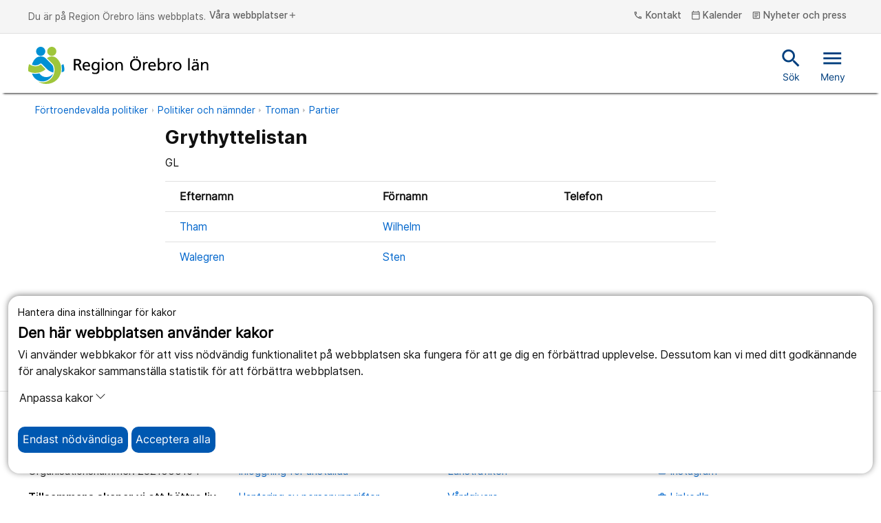

--- FILE ---
content_type: text/html; charset=utf-8
request_url: https://www.regionorebrolan.se/sv/organisation-och-politik/politisk-styrning/fortroendevalda-politiker/politiker-och-namnder/troman/Partier/grythyttelistan/
body_size: 10060
content:
<!DOCTYPE html>
<html class="no-js" lang="sv">
<head>
<meta charset="utf-8" />
<meta name="viewport" content="width=device-width, initial-scale=1.0" />
	<meta name="keywords" content="Grythyttelistan, GL" />
	<meta name="description" content="Grythyttelistan" />
<meta name="PageId" content="102918" /><title>Grythyttelistan • regionorebrolan.se</title>	
<!--Denna används inte är bara med för att testa SRI-->

<link rel="alternate" type="application/rss+xml" title="RSS feed for Press" href="https://www.regionorebrolan.se/sv/organisation-och-politik/press/presskommunikeer/Rss/" />
<link href="/Style/Site.min.css?v=ZJ2aWPJoW14cn0vDrvzmdZ4hiGiOBMfPNu_c74AiKD41" rel="stylesheet"/>


<script type="text/javascript">var appInsights=window.appInsights||function(config){function t(config){i[config]=function(){var t=arguments;i.queue.push(function(){i[config].apply(i,t)})}}var i={config:config},u=document,e=window,o="script",s="AuthenticatedUserContext",h="start",c="stop",l="Track",a=l+"Event",v=l+"Page",r,f;setTimeout(function(){var t=u.createElement(o);t.src=config.url||"https://js.monitor.azure.com/scripts/a/ai.0.js";u.getElementsByTagName(o)[0].parentNode.appendChild(t)});try{i.cookie=u.cookie}catch(y){}for(i.queue=[],r=["Event","Exception","Metric","PageView","Trace","Dependency"];r.length;)t("track"+r.pop());return t("set"+s),t("clear"+s),t(h+a),t(c+a),t(h+v),t(c+v),t("flush"),config.disableExceptionTracking||(r="onerror",t("_"+r),f=e[r],e[r]=function(config,t,u,e,o){var s=f&&f(config,t,u,e,o);return s!==!0&&i["_"+r](config,t,u,e,o),s}),i}({instrumentationKey:"c562e08d-f33f-42d6-9015-0d650f986e9d",sdkExtension:"a"});window.appInsights=appInsights;appInsights.queue&&appInsights.queue.length===0&&appInsights.trackPageView();</script></head>
<body class="politics-page main-webb " id="politics-page">
	
	<div class="cookie-container-nojs" id="cookie-container-nojs" style="background-color: #ffffeb;">
		<form action="/sv/organisation-och-politik/politisk-styrning/fortroendevalda-politiker/politiker-och-namnder/troman/Partier/grythyttelistan/SaveCookieConsent" method="post" id="cooke-container">
			<div class="cookie-banner">
				<div class="cookie-intro">
					<div class="cookie-header">
						<p>Hantera dina inst&#228;llningar f&#246;r kakor</p>
						<span>Den h&#228;r webbplatsen anv&#228;nder kakor</span>
					</div>
					<div class="cookie-logo"></div>
				</div>
				<div class="cookie-explanation">
					Vi anv&#228;nder webbkakor f&#246;r att viss n&#246;dv&#228;ndig funktionalitet p&#229; webbplatsen ska fungera f&#246;r att ge dig en f&#246;rb&#228;ttrad upplevelse. Dessutom kan vi med ditt godk&#228;nnande f&#246;r analyskakor sammanst&#228;lla statistik f&#246;r att f&#246;rb&#228;ttra webbplatsen.
				</div>
					<div class="cookie-policy-info">
						<a href="/sv/om-webbplatsen/om-cookies/">L&#228;s mer om v&#229;r policy kring kakor</a>
					</div>
			</div>
			<div class="cookie-body">
				<div class="cookie-options">
					<div class="cookie-option cookie-essential">
						<label for="essential" class="cookie-option-info">
							<span class="cookie-option-info-p">
								<strong>N&#246;dv&#228;ndiga kakor</strong><br />
								Utan dessa kakor kommer inte vissa delar av webbplatsen att fungera.
							</span>
							<span class="cookie-slider" id="essential">Alltid p&#229;</span>
						</label>
					</div>
					<div class="cookie-option-nojs cookie-analytics" id="cookie-analytics-div-nojs">
						<fieldset style="margin: 10px; padding: 10px;width: 70px;">
							<input type="radio" id="cookie-analytics-checkbox-Yes" name="analytics" class="cookie-analytics-input" value="true" style="cursor: pointer;">
							<label for="cookie-analytics-checkbox-Yes" style="cursor: pointer;">Ja</label>
							<br />
							<input type="radio" id="cookie-analytics-checkbox-No" name="analytics" class="cookie-analytics-input" value="false" style="cursor: pointer;">
							<label for="cookie-analytics-checkbox-No" style="cursor: pointer;">Nej</label>
						</fieldset>
						<label class="cookie-option-info" style="cursor: default !important;">
							<span class="cookie-option-info-p">

								<strong>Analyskakor</strong><br />
								Dessa kakor till&#229;ter oss att analysera hur webbplatsen anv&#228;nds och den insamlade datan kan hj&#228;lpa oss att f&#246;rb&#228;ttra webbplatsen f&#246;r alla anv&#228;ndare.
							</span>
						</label>
					</div>
				</div>
				<div class="cookie-acceptance">
					<button type="submit" style="margin-right: 175px;" class="cookie-button cookie-btn-accept-all clickEffect" data-button-accept-all="Acceptera alla" data-button-accept="Acceptera">
						Acceptera
					</button>
				</div>
			</div>
		</form>
	</div>
	<div class="cookie-container">
		<div class="cookie-banner">
			<div class="cookie-intro">
				<div class="cookie-header">
					<p>Hantera dina inst&#228;llningar f&#246;r kakor</p>
					<span>Den h&#228;r webbplatsen anv&#228;nder kakor</span>
				</div>
				<div class="cookie-logo"></div>
			</div>
			<div class="cookie-explanation">
				Vi anv&#228;nder webbkakor f&#246;r att viss n&#246;dv&#228;ndig funktionalitet p&#229; webbplatsen ska fungera f&#246;r att ge dig en f&#246;rb&#228;ttrad upplevelse. Dessutom kan vi med ditt godk&#228;nnande f&#246;r analyskakor sammanst&#228;lla statistik f&#246;r att f&#246;rb&#228;ttra webbplatsen.
			</div>
		</div>
		<div class="cookie-body">
			<p>
				<button class="cookie-customization-button" type="button" data-toggle="collapse" data-target="#cookie-collapse" aria-expanded="false" aria-controls="cookie-collapse" id="cookie-collapse-button">
					Anpassa kakor
					<svg xmlns="http://www.w3.org/2000/svg" width="16" height="16" fill="currentColor" class="bi bi-chevron-down" viewBox="0 0 16 16">
						<path fill-rule="evenodd" d="M1.646 4.646a.5.5 0 0 1 .708 0L8 10.293l5.646-5.647a.5.5 0 0 1 .708.708l-6 6a.5.5 0 0 1-.708 0l-6-6a.5.5 0 0 1 0-.708z" />
					</svg>
				</button>
			</p>
			<div class="collapse cookie-collapse" id="cookie-collapse">
				<div class="cookie-options">
					<div class="cookie-option cookie-essential">
						<label for="essential" class="cookie-option-info">
							<span class="cookie-option-info-p">
								<strong>N&#246;dv&#228;ndiga kakor</strong><br />
								Utan dessa kakor kommer inte vissa delar av webbplatsen att fungera.
							</span>
							<span class="cookie-slider">Alltid p&#229;</span>
						</label>
					</div>
					<div class="cookie-option cookie-analytics" id="cookie-analytics-div">
						<div class="cookie-analytics-input-area">
							<input type="checkbox" id="cookie-analytics-checkbox" name="analytics" class="cookie-analytics-input" hidden>
							<label for="analytics" class="cookie-option-info">
								<span class="cookie-option-info-p">
									<strong>Analyskakor</strong><br />
									Dessa kakor till&#229;ter oss att analysera hur webbplatsen anv&#228;nds och den insamlade datan kan hj&#228;lpa oss att f&#246;rb&#228;ttra webbplatsen f&#246;r alla anv&#228;ndare.
								</span>
							</label>
						</div>
					</div>

				</div>

					<div class="cookie-policy-info">
						<a href="/sv/om-webbplatsen/om-cookies/">L&#228;s mer om v&#229;r policy kring kakor</a>
					</div>
			</div>
			<div class="cookie-acceptance">
				<button class="cookie-button cookie-btn-necessary clickEffect">
					<span>Endast n&#246;dv&#228;ndiga</span>
				</button>
				<button class="cookie-button cookie-btn-accept-all clickEffect" id="acceptallcookies" data-button-accept-all="Acceptera alla" data-button-accept="Acceptera">
					<span>Acceptera alla</span>
				</button>
			</div>
		</div>
	</div>






<div>
	<div class="header">
		<div id="skiplinks">
			<a href="#MainContentArea" tabindex="1">Till inneh&#229;ll p&#229; sidan</a>
			<a class="cookie-helper" id="cookiehelperbutton" tabindex="2">Acceptera alla kakor</a>
		</div>
		<div class="top-nav d-none d-md-block">
			<div class="container-fluid">
				<div class="container-fluid">
					<div class="row">
						<div class="col">
							<div class="paragraph-top-container" aria-label="Du &#228;r p&#229; Region &#214;rebro l&#228;ns webbplats.">
								<p class="paragraph-top-header">Du &#228;r p&#229; Region &#214;rebro l&#228;ns webbplats.</p>
							</div>
							<button class="btn-top-header" data-toggle="modal" data-target="#websiteNav" aria-controls="websiteNav" aria-expanded="false">
								V&#229;ra webbplatser<span class="material-icons-outlined icon" aria-hidden="true">add</span>
							</button>
						</div>
						<div class="col-auto">

								<button class="btn-top-header" data-toggle="modal" data-target="#contactNav" aria-controls="contactNav" aria-expanded="false">
									

			<span class="material-icons-outlined icon " aria-hidden="true">phone</span>
 Kontakt
								</button>

								<a href="/sv/kalender/" class="btn-top-header" aria-label="kalender">
									

			<span class="material-icons-outlined icon " aria-hidden="true">calendar_today</span>
 Kalender
								</a>

										<a href="/sv/organisation-och-politik/press/" class="btn-top-header" aria-label="Nyheter och press">
											

			<span class="material-icons-outlined icon " aria-hidden="true">article</span>
 Nyheter och press
										</a>
													</div>
					</div>
					<div class="row">
						<div class="col">
						</div>
					</div>
				</div>
			</div>
		</div>
		<div class="header js-headerTrigger">
			<div class="container-fluid">
				<div class="container-fluid">
					<div class="row">
						<div class="col-12">
							<div class="header-content">
								<a href="/" class="navbar-brand js-clickEffectTrigger" aria-label="Till startsidan">
											<img src="/Style/Images/Regionorebrolan_logotyp_enradig_CMYK.svg" class="d-none d-md-block" alt="Region &#214;rebro l&#228;n" />
											<img src="/Style/Images/ROL_twoRows_CMYK.svg" class="d-md-none" style="height: 60px;" alt="Region &#214;rebro l&#228;n" />
								</a>
								<div class="header-actions">
										<a href="/sv/soksida/" class="btn-header -search js-clickEffectTrigger" id="header-search-link" aria-label="Snabbsök">
											

			<span class="material-icons-outlined icon " aria-hidden="true">search</span>
 S&#246;k
										</a>
									<button class="btn-header -search js-clickEffectTrigger" onclick="togglequicksearch()"
											id="header-search-button"
											aria-label="S&#246;k"
											aria-expanded="false"
											aria-controls="quicksearchbar">
										

			<span class="material-icons-outlined icon " aria-hidden="true">search</span>

										S&#246;k
									</button>
									<button class="btn-header -menu js-clickEffectTrigger  d-none  d-md-inline" data-toggle="modal" data-target="#mobileNav" aria-controls="mobileNav" aria-expanded="false">
										

			<span class="material-icons-outlined icon " aria-hidden="true">menu</span>
 Meny
									</button>
									<button class="btn-header -menu js-clickEffectTrigger d-md-none mobile-hamburger" data-toggle="modal" data-target="#mobileNav" aria-controls="mobileNav" aria-expanded="false" aria-label="&#214;ppna menyn">
										<span class="menu-icon">
											

			<span class="material-icons-outlined icon " aria-hidden="true">menu</span>
 Meny
										</span>
										<span class="close-icon" style="display: none">
											

			<span class="material-icons-outlined icon " aria-hidden="true">close</span>
 St&#228;ng
										</span>
									</button>
								</div>
							</div>
						</div>
					</div>
				</div>
			</div>
		</div>
	</div>
	<div class="header quicksearchbar" id="quicksearchbar" role="search" style="display:none;">
		<form
	class="quick search-form"
	autocomplete="off"
	role="search"
	aria-label="S&#246;k"
	action="/sv/soksida/"
	method="get">

	<div class="container-fluid">
		<div class="row justify-content-end">
			<div class="col-9 col-md-8 form-group">
				<label class="sr-only" for="search">S&#246;k</label>
				<input
					id="search"
					name="query"
					type="text"
					class="form-control input-lg quicksearchautocompleten"
					placeholder="S&#246;k"
					aria-label="S&#246;k"
					title="S&#246;k" />
			</div>

			<div class="col-3 col-md-2 form-group">
				<button type="submit" class="btn btn-primary" aria-label="S&#246;k">
					S&#246;k
				</button>
			</div>
		</div>
	</div>
</form>

	</div>
	
<div class="modal mobileNav-modal" id="mobileNav">
	<nav class="mobileNav">
		<button class="mobileNav-dismiss" type="button" data-toggle="modal" data-target="#mobileNav" aria-controls="mobileNav" aria-expanded="true" aria-label="St&#228;ng">
			

			<span class="material-icons-outlined icon " aria-hidden="true">close</span>

		</button>

						<div class="mobileNav-list -primary">
				<ul>
		<li class=" mobileNav-item -primary" data-leaf="False" data-children-rendered="False">
		<div class="mobileNav-item-container">
		<a href="/sv/vard-och-halsa/" class="mobileNav-link ">
			<span>V&#229;rd och h&#228;lsa</span>
		</a>
				<button class="mobileNav-expand js-clickEffectTrigger" aria-label="&#214;ppna V&#229;rd och h&#228;lsa" data-name="V&#229;rd och h&#228;lsa" type="button" data-contentLink="6" data-toggle="collapse" data-target="#menu-children-p-6" aria-controls="menu-children-p-6" aria-expanded="false">
					<span class="collapsed">
						<span class="material-icons-outlined icon" aria-hidden="true">add</span>
					</span>
					<span class="expanded">
						<span class="material-icons-outlined icon" aria-hidden="true">remove</span>
					</span>
				</button>
			</div>
				<div class="collapse" id="menu-children-p-6">
			<ul class="mobileNav-children" id="mobileNav-6">
			</ul>
			</div >
		</li>
		<li class=" mobileNav-item -primary" data-leaf="False" data-children-rendered="False">
		<div class="mobileNav-item-container">
		<a href="/sv/stod-och-bidrag/" class="mobileNav-link ">
			<span>St&#246;d och bidrag</span>
		</a>
				<button class="mobileNav-expand js-clickEffectTrigger" aria-label="&#214;ppna St&#246;d och bidrag" data-name="St&#246;d och bidrag" type="button" data-contentLink="8" data-toggle="collapse" data-target="#menu-children-p-8" aria-controls="menu-children-p-8" aria-expanded="false">
					<span class="collapsed">
						<span class="material-icons-outlined icon" aria-hidden="true">add</span>
					</span>
					<span class="expanded">
						<span class="material-icons-outlined icon" aria-hidden="true">remove</span>
					</span>
				</button>
			</div>
				<div class="collapse" id="menu-children-p-8">
			<ul class="mobileNav-children" id="mobileNav-8">
			</ul>
			</div >
		</li>
		<li class=" mobileNav-item -primary" data-leaf="False" data-children-rendered="False">
		<div class="mobileNav-item-container">
		<a href="/sv/resor-och-kollektivtrafik/" class="mobileNav-link ">
			<span>Resor och kollektivtrafik</span>
		</a>
				<button class="mobileNav-expand js-clickEffectTrigger" aria-label="&#214;ppna Resor och kollektivtrafik" data-name="Resor och kollektivtrafik" type="button" data-contentLink="9" data-toggle="collapse" data-target="#menu-children-p-9" aria-controls="menu-children-p-9" aria-expanded="false">
					<span class="collapsed">
						<span class="material-icons-outlined icon" aria-hidden="true">add</span>
					</span>
					<span class="expanded">
						<span class="material-icons-outlined icon" aria-hidden="true">remove</span>
					</span>
				</button>
			</div>
				<div class="collapse" id="menu-children-p-9">
			<ul class="mobileNav-children" id="mobileNav-9">
			</ul>
			</div >
		</li>
		<li class=" mobileNav-item -primary" data-leaf="False" data-children-rendered="False">
		<div class="mobileNav-item-container">
		<a href="/sv/regional-utveckling/" class="mobileNav-link ">
			<span>Regional utveckling</span>
		</a>
				<button class="mobileNav-expand js-clickEffectTrigger" aria-label="&#214;ppna Regional utveckling" data-name="Regional utveckling" type="button" data-contentLink="10" data-toggle="collapse" data-target="#menu-children-p-10" aria-controls="menu-children-p-10" aria-expanded="false">
					<span class="collapsed">
						<span class="material-icons-outlined icon" aria-hidden="true">add</span>
					</span>
					<span class="expanded">
						<span class="material-icons-outlined icon" aria-hidden="true">remove</span>
					</span>
				</button>
			</div>
				<div class="collapse" id="menu-children-p-10">
			<ul class="mobileNav-children" id="mobileNav-10">
			</ul>
			</div >
		</li>
		<li class=" mobileNav-item -primary" data-leaf="False" data-children-rendered="False">
		<div class="mobileNav-item-container">
		<a href="/sv/jobb-och-utbildning/" class="mobileNav-link ">
			<span>Jobb och utbildning</span>
		</a>
				<button class="mobileNav-expand js-clickEffectTrigger" aria-label="&#214;ppna Jobb och utbildning" data-name="Jobb och utbildning" type="button" data-contentLink="11" data-toggle="collapse" data-target="#menu-children-p-11" aria-controls="menu-children-p-11" aria-expanded="false">
					<span class="collapsed">
						<span class="material-icons-outlined icon" aria-hidden="true">add</span>
					</span>
					<span class="expanded">
						<span class="material-icons-outlined icon" aria-hidden="true">remove</span>
					</span>
				</button>
			</div>
				<div class="collapse" id="menu-children-p-11">
			<ul class="mobileNav-children" id="mobileNav-11">
			</ul>
			</div >
		</li>
		<li class="-active mobileNav-item -primary" data-leaf="False" data-children-rendered="True">
		<div class="mobileNav-item-container">
		<a href="/sv/organisation-och-politik/" class="mobileNav-link -active">
			<span>Politik och organisation</span>
		</a>
				<button class="mobileNav-expand js-clickEffectTrigger" aria-label="&#214;ppna Politik och organisation" data-name="Politik och organisation" type="button" data-contentLink="12" data-toggle="collapse" data-target="#menu-children-p-12" aria-controls="menu-children-p-12" aria-expanded="false">
					<span class="collapsed">
						<span class="material-icons-outlined icon" aria-hidden="true">add</span>
					</span>
					<span class="expanded">
						<span class="material-icons-outlined icon" aria-hidden="true">remove</span>
					</span>
				</button>
			</div>
				<div class="collapse show" id="menu-children-p-12">
			<ul class="mobileNav-children" id="mobileNav-12">
		<li class=" mobileNav-item -primary" data-leaf="True" data-children-rendered="False">
		<div class="mobileNav-item-container">
		<a href="/sv/organisation-och-politik/sa-styrs-regionen/" class="mobileNav-link ">
			<span>S&#229; styrs Region &#214;rebro l&#228;n</span>
		</a>
			</div>
		</li>
		<li class="-active mobileNav-item -primary" data-leaf="False" data-children-rendered="True">
		<div class="mobileNav-item-container">
		<a href="/sv/organisation-och-politik/politisk-styrning/" class="mobileNav-link -active">
			<span>Politisk styrning</span>
		</a>
				<button class="mobileNav-expand js-clickEffectTrigger" aria-label="&#214;ppna Politisk styrning" data-name="Politisk styrning" type="button" data-contentLink="55" data-toggle="collapse" data-target="#menu-children-p-55" aria-controls="menu-children-p-55" aria-expanded="false">
					<span class="collapsed">
						<span class="material-icons-outlined icon" aria-hidden="true">add</span>
					</span>
					<span class="expanded">
						<span class="material-icons-outlined icon" aria-hidden="true">remove</span>
					</span>
				</button>
			</div>
				<div class="collapse show" id="menu-children-p-55">
			<ul class="mobileNav-children" id="mobileNav-55">
		<li class="-active mobileNav-item -primary" data-leaf="True" data-children-rendered="False">
		<div class="mobileNav-item-container">
		<a href="/sv/organisation-och-politik/politisk-styrning/fortroendevalda-politiker/" class="mobileNav-link -active">
			<span>F&#246;rtroendevalda politiker</span>
		</a>
			</div>
		</li>
		<li class=" mobileNav-item -primary" data-leaf="True" data-children-rendered="False">
		<div class="mobileNav-item-container">
		<a href="/sv/organisation-och-politik/politisk-styrning/regionfullmaktige/" class="mobileNav-link ">
			<span>Regionfullm&#228;ktige</span>
		</a>
			</div>
		</li>
		<li class=" mobileNav-item -primary" data-leaf="True" data-children-rendered="False">
		<div class="mobileNav-item-container">
		<a href="/sv/organisation-och-politik/politisk-styrning/regionstyrelsen/" class="mobileNav-link ">
			<span>Regionstyrelsen</span>
		</a>
			</div>
		</li>
		<li class=" mobileNav-item -primary" data-leaf="True" data-children-rendered="False">
		<div class="mobileNav-item-container">
		<a href="/sv/organisation-och-politik/politisk-styrning/regionstyrelsens-arbetsutskott/" class="mobileNav-link ">
			<span>Regionstyrelsens arbetsutskott</span>
		</a>
			</div>
		</li>
		<li class=" mobileNav-item -primary" data-leaf="False" data-children-rendered="False">
		<div class="mobileNav-item-container">
		<a href="/sv/organisation-och-politik/politisk-styrning/namnder/" class="mobileNav-link ">
			<span>N&#228;mnder och beredningar</span>
		</a>
				<button class="mobileNav-expand js-clickEffectTrigger" aria-label="&#214;ppna N&#228;mnder och beredningar" data-name="N&#228;mnder och beredningar" type="button" data-contentLink="249" data-toggle="collapse" data-target="#menu-children-p-249" aria-controls="menu-children-p-249" aria-expanded="false">
					<span class="collapsed">
						<span class="material-icons-outlined icon" aria-hidden="true">add</span>
					</span>
					<span class="expanded">
						<span class="material-icons-outlined icon" aria-hidden="true">remove</span>
					</span>
				</button>
			</div>
				<div class="collapse" id="menu-children-p-249">
			<ul class="mobileNav-children" id="mobileNav-249">
			</ul>
			</div >
		</li>
		<li class=" mobileNav-item -primary" data-leaf="False" data-children-rendered="False">
		<div class="mobileNav-item-container">
		<a href="/sv/organisation-och-politik/politisk-styrning/radgivande-organ-och-kommitteer/" class="mobileNav-link ">
			<span>R&#229;dgivande organ och kommitt&#233;er</span>
		</a>
				<button class="mobileNav-expand js-clickEffectTrigger" aria-label="&#214;ppna R&#229;dgivande organ och kommitt&#233;er" data-name="R&#229;dgivande organ och kommitt&#233;er" type="button" data-contentLink="265" data-toggle="collapse" data-target="#menu-children-p-265" aria-controls="menu-children-p-265" aria-expanded="false">
					<span class="collapsed">
						<span class="material-icons-outlined icon" aria-hidden="true">add</span>
					</span>
					<span class="expanded">
						<span class="material-icons-outlined icon" aria-hidden="true">remove</span>
					</span>
				</button>
			</div>
				<div class="collapse" id="menu-children-p-265">
			<ul class="mobileNav-children" id="mobileNav-265">
			</ul>
			</div >
		</li>
		<li class=" mobileNav-item -primary" data-leaf="True" data-children-rendered="False">
		<div class="mobileNav-item-container">
		<a href="/sv/organisation-och-politik/politisk-styrning/sammantradesdagar/" class="mobileNav-link ">
			<span>Sammantr&#228;desdagar</span>
		</a>
			</div>
		</li>
		<li class=" mobileNav-item -primary" data-leaf="False" data-children-rendered="False">
		<div class="mobileNav-item-container">
		<a href="/sv/organisation-och-politik/politisk-styrning/sa-kan-du-paverka/" class="mobileNav-link ">
			<span>S&#229; kan du p&#229;verka</span>
		</a>
				<button class="mobileNav-expand js-clickEffectTrigger" aria-label="&#214;ppna S&#229; kan du p&#229;verka" data-name="S&#229; kan du p&#229;verka" type="button" data-contentLink="262" data-toggle="collapse" data-target="#menu-children-p-262" aria-controls="menu-children-p-262" aria-expanded="false">
					<span class="collapsed">
						<span class="material-icons-outlined icon" aria-hidden="true">add</span>
					</span>
					<span class="expanded">
						<span class="material-icons-outlined icon" aria-hidden="true">remove</span>
					</span>
				</button>
			</div>
				<div class="collapse" id="menu-children-p-262">
			<ul class="mobileNav-children" id="mobileNav-262">
			</ul>
			</div >
		</li>
		<li class=" mobileNav-item -primary" data-leaf="True" data-children-rendered="False">
		<div class="mobileNav-item-container">
		<a href="/sv/organisation-och-politik/politisk-styrning/reglementen-blanketter-och-information-for-fortroendevalda/" class="mobileNav-link ">
			<span>Reglementen, blanketter och information f&#246;r f&#246;rtroendevalda</span>
		</a>
			</div>
		</li>
		<li class=" mobileNav-item -primary" data-leaf="True" data-children-rendered="False">
		<div class="mobileNav-item-container">
		<a href="/sv/organisation-och-politik/politisk-styrning/halso--och-sjukvardsnamndens-arbetsutskott/" class="mobileNav-link ">
			<span>H&#228;lso- och sjukv&#229;rdsn&#228;mndens arbetsutskott</span>
		</a>
			</div>
		</li>
		<li class=" mobileNav-item -primary" data-leaf="True" data-children-rendered="False">
		<div class="mobileNav-item-container">
		<a href="/sv/organisation-och-politik/politisk-styrning/regionstyrelsens-personalutskott/" class="mobileNav-link ">
			<span>Regionstyrelsens personalutskott</span>
		</a>
			</div>
		</li>
		<li class=" mobileNav-item -primary" data-leaf="True" data-children-rendered="False">
		<div class="mobileNav-item-container">
		<a href="/sv/organisation-och-politik/politisk-styrning/sjukvardsregion-mellansverige/" class="mobileNav-link ">
			<span>Sjukv&#229;rdsregion Mellansverige</span>
		</a>
			</div>
		</li>
			</ul>
			</div >
		</li>
		<li class=" mobileNav-item -primary" data-leaf="False" data-children-rendered="False">
		<div class="mobileNav-item-container">
		<a href="/sv/organisation-och-politik/arenden-och-handlingar/" class="mobileNav-link ">
			<span>&#196;renden och handlingar</span>
		</a>
				<button class="mobileNav-expand js-clickEffectTrigger" aria-label="&#214;ppna &#196;renden och handlingar" data-name="&#196;renden och handlingar" type="button" data-contentLink="271" data-toggle="collapse" data-target="#menu-children-p-271" aria-controls="menu-children-p-271" aria-expanded="false">
					<span class="collapsed">
						<span class="material-icons-outlined icon" aria-hidden="true">add</span>
					</span>
					<span class="expanded">
						<span class="material-icons-outlined icon" aria-hidden="true">remove</span>
					</span>
				</button>
			</div>
				<div class="collapse" id="menu-children-p-271">
			<ul class="mobileNav-children" id="mobileNav-271">
			</ul>
			</div >
		</li>
		<li class=" mobileNav-item -primary" data-leaf="False" data-children-rendered="False">
		<div class="mobileNav-item-container">
		<a href="/sv/organisation-och-politik/region-orebro-lans-organisation/" class="mobileNav-link ">
			<span>Region &#214;rebro l&#228;ns organisation</span>
		</a>
				<button class="mobileNav-expand js-clickEffectTrigger" aria-label="&#214;ppna Region &#214;rebro l&#228;ns organisation" data-name="Region &#214;rebro l&#228;ns organisation" type="button" data-contentLink="267" data-toggle="collapse" data-target="#menu-children-p-267" aria-controls="menu-children-p-267" aria-expanded="false">
					<span class="collapsed">
						<span class="material-icons-outlined icon" aria-hidden="true">add</span>
					</span>
					<span class="expanded">
						<span class="material-icons-outlined icon" aria-hidden="true">remove</span>
					</span>
				</button>
			</div>
				<div class="collapse" id="menu-children-p-267">
			<ul class="mobileNav-children" id="mobileNav-267">
			</ul>
			</div >
		</li>
		<li class=" mobileNav-item -primary" data-leaf="False" data-children-rendered="False">
		<div class="mobileNav-item-container">
		<a href="/sv/organisation-och-politik/ekonomi-och-budget/" class="mobileNav-link ">
			<span>Ekonomi och budget</span>
		</a>
				<button class="mobileNav-expand js-clickEffectTrigger" aria-label="&#214;ppna Ekonomi och budget" data-name="Ekonomi och budget" type="button" data-contentLink="277" data-toggle="collapse" data-target="#menu-children-p-277" aria-controls="menu-children-p-277" aria-expanded="false">
					<span class="collapsed">
						<span class="material-icons-outlined icon" aria-hidden="true">add</span>
					</span>
					<span class="expanded">
						<span class="material-icons-outlined icon" aria-hidden="true">remove</span>
					</span>
				</button>
			</div>
				<div class="collapse" id="menu-children-p-277">
			<ul class="mobileNav-children" id="mobileNav-277">
			</ul>
			</div >
		</li>
		<li class=" mobileNav-item -primary" data-leaf="False" data-children-rendered="False">
		<div class="mobileNav-item-container">
		<a href="/sv/organisation-och-politik/upphandlingar-och-inkop/" class="mobileNav-link ">
			<span>Omr&#229;de ink&#246;p och upphandling</span>
		</a>
				<button class="mobileNav-expand js-clickEffectTrigger" aria-label="&#214;ppna Omr&#229;de ink&#246;p och upphandling" data-name="Omr&#229;de ink&#246;p och upphandling" type="button" data-contentLink="282" data-toggle="collapse" data-target="#menu-children-p-282" aria-controls="menu-children-p-282" aria-expanded="false">
					<span class="collapsed">
						<span class="material-icons-outlined icon" aria-hidden="true">add</span>
					</span>
					<span class="expanded">
						<span class="material-icons-outlined icon" aria-hidden="true">remove</span>
					</span>
				</button>
			</div>
				<div class="collapse" id="menu-children-p-282">
			<ul class="mobileNav-children" id="mobileNav-282">
			</ul>
			</div >
		</li>
		<li class=" mobileNav-item -primary" data-leaf="False" data-children-rendered="False">
		<div class="mobileNav-item-container">
		<a href="/sv/organisation-och-politik/press/" class="mobileNav-link ">
			<span>Press</span>
		</a>
				<button class="mobileNav-expand js-clickEffectTrigger" aria-label="&#214;ppna Press" data-name="Press" type="button" data-contentLink="283" data-toggle="collapse" data-target="#menu-children-p-283" aria-controls="menu-children-p-283" aria-expanded="false">
					<span class="collapsed">
						<span class="material-icons-outlined icon" aria-hidden="true">add</span>
					</span>
					<span class="expanded">
						<span class="material-icons-outlined icon" aria-hidden="true">remove</span>
					</span>
				</button>
			</div>
				<div class="collapse" id="menu-children-p-283">
			<ul class="mobileNav-children" id="mobileNav-283">
			</ul>
			</div >
		</li>
		<li class=" mobileNav-item -primary" data-leaf="False" data-children-rendered="False">
		<div class="mobileNav-item-container">
		<a href="/sv/organisation-och-politik/sa-jobbar-vi-med/" class="mobileNav-link ">
			<span>S&#229; jobbar vi med</span>
		</a>
				<button class="mobileNav-expand js-clickEffectTrigger" aria-label="&#214;ppna S&#229; jobbar vi med" data-name="S&#229; jobbar vi med" type="button" data-contentLink="47243" data-toggle="collapse" data-target="#menu-children-p-47243" aria-controls="menu-children-p-47243" aria-expanded="false">
					<span class="collapsed">
						<span class="material-icons-outlined icon" aria-hidden="true">add</span>
					</span>
					<span class="expanded">
						<span class="material-icons-outlined icon" aria-hidden="true">remove</span>
					</span>
				</button>
			</div>
				<div class="collapse" id="menu-children-p-47243">
			<ul class="mobileNav-children" id="mobileNav-47243">
			</ul>
			</div >
		</li>
		<li class=" mobileNav-item -primary" data-leaf="True" data-children-rendered="False">
		<div class="mobileNav-item-container">
		<a href="/sv/organisation-och-politik/kontakta-region-orebro-lan/" class="mobileNav-link ">
			<span>Kontakta Region &#214;rebro l&#228;n</span>
		</a>
			</div>
		</li>
			</ul>
			</div >
		</li>
				</ul>
				</div >

		<ul class="mobileNav-list -primary ">
				<li class="mobileNav-item -primary">
					<div class="mobileNav-item-container">
						<a href="/sv/om-webbplatsen/webbplatsens-tillganglighet/" class="mobileNav-link">
							<span>Tillg&#228;nglighet</span>
						</a>
					</div>
				</li>
			<li class="mobileNav-item -secondary">
				<div class="mobileNav-item-container">
					<div class="mobileNav-link">
						<button class="btn-top-header" data-toggle="modal" data-target="#websiteNav" aria-controls="websiteNav" aria-expanded="false" aria-label="&#214;ppna menyn">V&#229;ra webbplatser</button>
					</div>
				</div>
			</li>

			<div class="d-block d-md-none mobileNav-hamburger">
									<li class="mobileNav-item -secondary">
						<div class="mobileNav-item-container">
							<div class="mobileNav-link">
								<button class="btn-top-header" data-toggle="modal" data-target="#contactNav" aria-controls="contactNav" aria-expanded="false" aria-label="[Missing text &#39;/views/shared/parts/navigation/mobilenav/OpenContact&#39; for &#39;Swedish&#39;]">
									

			<span class="material-icons-outlined icon " aria-hidden="true">phone</span>
 Kontakt
								</button>
							</div>
						</div>
					</li>
									<li class="mobileNav-item -secondary">
						<div class="mobileNav-item-container">
							<div class="mobileNav-link">
								<a href="/sv/kalender/" class="btn-top-header">
									

			<span class="material-icons-outlined icon " aria-hidden="true">calendar_today</span>
 Kalender
								</a>
							</div>
						</div>
					</li>
										<li class="mobileNav-item -secondary">
							<div class="mobileNav-item-container">
								<div class="mobileNav-link">

											<a class="btn-top-header" href="/sv/organisation-och-politik/press/">
												

			<span class="material-icons-outlined icon " aria-hidden="true">article</span>
 Nyheter och press
											</a>
								</div>
							</div>
						</li>
					</div>
	</ul>
	</nav>
	</div>

	<div class="modal websiteNav-modal" id="websiteNav" tabindex="-1" role="dialog" aria-hidden="true">
	<div class="modal-dialog siteNav" role="document">
		<div class="modal-content">
			<div class="primary-websites modal-body modal-body-container">
				<button class="websitesNav-dismiss" type="button" data-toggle="modal" data-target="#websiteNav" aria-controls="websiteNav" aria-expanded="true" aria-label="St&#228;ng">
					

			<span class="material-icons-outlined icon " aria-hidden="true">close</span>

				</button>
				<nav>
					<ul class="row" id="primary-websites-row">
							<li class="col-md-4">
								<div class="card -tile -icon">
									<div class="card-block">
										<span class="siteTitle" style="font-weight:800;">1177.se</span>
										<p class="siteDescription">H&#228;r f&#229;r du r&#229;d om h&#228;lsa och information om sjukdomar och var du kan hitta v&#229;rd. Logga in f&#246;r att l&#228;sa din journal och g&#246;ra dina v&#229;rd&#228;renden.</p>
									</div>

									<div class="card-footer site-footer">
										<a href="https://www.1177.se/Orebrolan/ ">
											

			<span class="material-icons-outlined icon inherit-color-900 " aria-hidden="true">open_in_new</span>

1177.se										</a>
									</div>
								</div>
							</li>
							<li class="col-md-4">
								<div class="card -tile -icon">
									<div class="card-block">
										<span class="siteTitle" style="font-weight:800;">V&#229;rdgivarwebben – Region &#214;rebro l&#228;n</span>
										<p class="siteDescription">H&#228;r hittar personal inom v&#229;rd och omsorg relevant v&#229;rdrelaterad information, regionala riktlinjer, rutiner och styrande dokument.  </p>
									</div>

									<div class="card-footer site-footer">
										<a href="https://vardgivare.regionorebrolan.se/sv/ ">
											

			<span class="material-icons-outlined icon inherit-color-900 " aria-hidden="true">open_in_new</span>

V&#229;rdgivarwebben										</a>
									</div>
								</div>
							</li>
							<li class="col-md-4">
								<div class="card -tile -icon">
									<div class="card-block">
										<span class="siteTitle" style="font-weight:800;">Regional utveckling - tillsammans skapar vi utvecklingskraft!</span>
										<p class="siteDescription">Region &#214;rebro l&#228;ns webbplats f&#246;r dig som arbetar med regional utveckling i &#214;rebro l&#228;n..</p>
									</div>

									<div class="card-footer site-footer">
										<a href="https://utveckling.regionorebrolan.se/sv/ ">
											

			<span class="material-icons-outlined icon inherit-color-900 " aria-hidden="true">open_in_new</span>

Regional utveckling										</a>
									</div>
								</div>
							</li>
					</ul>
				</nav>
			</div>
			<div class="secondary-websites modal-footer modal-footer-container">
				<nav>
					<ul class="row">
							<li class="col-sm-4 footer-items">
								<a href="https://citylinjen.regionorebrolan.se/sv/ ">
									

			<span class="material-icons-outlined icon inherit-color-900 " aria-hidden="true">open_in_new</span>

Citylinjen								</a>
							</li>
							<li class="col-sm-4 footer-items">
								<a href="https://www.kavesta.fhsk.se/sv/ ">
									

			<span class="material-icons-outlined icon inherit-color-900 " aria-hidden="true">open_in_new</span>

K&#228;vesta folkh&#246;gskola								</a>
							</li>
							<li class="col-sm-4 footer-items">
								<a href="https://suicidprev.regionorebrolan.se/sv/ ">
									

			<span class="material-icons-outlined icon inherit-color-900 " aria-hidden="true">open_in_new</span>

Psykisk h&#228;lsa och suicidprevention								</a>
							</li>
							<li class="col-sm-4 footer-items">
								<a href="https://www.fellingsbro.fhsk.se/sv/ ">
									

			<span class="material-icons-outlined icon inherit-color-900 " aria-hidden="true">open_in_new</span>

Fellingsbro folkh&#246;gskola								</a>
							</li>
							<li class="col-sm-4 footer-items">
								<a href="https://www.lanstrafiken.se/ ">
									

			<span class="material-icons-outlined icon inherit-color-900 " aria-hidden="true">open_in_new</span>

L&#228;nstrafiken								</a>
							</li>
							<li class="col-sm-4 footer-items">
								<a href="/sv/regionhalsan/ ">
									

			<span class="material-icons-outlined icon inherit-color-900 " aria-hidden="true">open_in_new</span>

Regionh&#228;lsan								</a>
							</li>
							<li class="col-sm-4 footer-items">
								<a href="/sv/forskning/ ">
									

			<span class="material-icons-outlined icon inherit-color-900 " aria-hidden="true">open_in_new</span>

Forskning								</a>
							</li>
							<li class="col-sm-4 footer-items">
								<a href="https://nyckelfonden.regionorebrolan.se/sv/ ">
									

			<span class="material-icons-outlined icon inherit-color-900 " aria-hidden="true">open_in_new</span>

Nyckelfonden								</a>
							</li>
							<li class="col-sm-4 footer-items">
								<a href="https://innomera.regionorebrolan.se/sv/ ">
									

			<span class="material-icons-outlined icon inherit-color-900 " aria-hidden="true">open_in_new</span>

Testb&#228;dden InnoMera								</a>
							</li>
							<li class="col-sm-4 footer-items">
								<a href="https://www.kulturkraftorebrolan.se/sv/ ">
									

			<span class="material-icons-outlined icon inherit-color-900 " aria-hidden="true">open_in_new</span>

Kulturkraft								</a>
							</li>
							<li class="col-sm-4 footer-items">
								<a href="https://naravard.regionorebrolan.se/sv/ ">
									

			<span class="material-icons-outlined icon inherit-color-900 " aria-hidden="true">open_in_new</span>

N&#228;ra v&#229;rd								</a>
							</li>
							<li class="col-sm-4 footer-items">
								<a href="https://vux.regionorebrolan.se/ ">
									

			<span class="material-icons-outlined icon inherit-color-900 " aria-hidden="true">open_in_new</span>

Yrkesvux								</a>
							</li>
					</ul>
				</nav>
			</div>
		</div>
	</div>
</div>

	<div class="modal websiteNav-modal" id="contactNav" tabindex="-1" role="dialog" aria-hidden="true">
	<div class="modal-dialog" role="document">
		<div class="modal-content">
			<div class="primary-contact modal-body">
				<span style="font-weight: 900;">Kontakta oss</span>
				<button class="dismiss" type="button" data-toggle="modal" data-target="#contactNav" aria-controls="contactNav" aria-expanded="true" aria-label="St&#228;nga menyn">
					

			<span class="material-icons-outlined icon " aria-hidden="true">close</span>

				</button>
				<nav>
					<div><div>

	<div class="skinny 
		 	  
">
		<div class="column-block content-area row"><div class="col-12 col-md-6 mb-responsive NoLuft">

	<div class="skinny 
		 	  
">
<h2 id="container-block-2275-h2">Telefon och e-post</h2>		<div class="column-block content-area row ContainerBlock NoLuft"><div class="col-12 col-md-12 mb-responsive NoLuft ContainerSlim">

	<div class="skinny editorial-block-wrapper " >
		<div class="skinny editorial-block   -content" >
			<div class="card-text" >
					<div class="skinny editorial-content fm" >
		<blockquote class="contact-quote">
<h3>Ring v&aring;r v&auml;xel</h3>
<p>019 - 602 10 00</p>
</blockquote>
	</div>
 
			</div>
		</div>
	</div>
</div><div class="col-12 col-md-12 mb-responsive NoLuft ContainerSlim">	<div class="skinny">
		<div class="accordion " data-accordion-block="true" id="accordion-block-2278">
			<div class="card">
				<div class="card-header" id="accordion-block-2278-heading">
<h2>					<button aria-controls="accordion-block-2278-collapse" class=" collapsed" data-target="#accordion-block-2278-collapse" data-toggle="collapse" type="button">
						
						Kontakta oss via e-post
					</button>
</h2>				</div>
				<div aria-labelledby="accordion-block-2278-heading" class="collapse" data-collapse-explicitly="False" data-collapsed-key="C-2278" data-content-link="2278" data-expanded-key="E-2278" data-parent="#accordion-block-2278" id="accordion-block-2278-collapse">
					<div class="card-body">
							<div class="skinny editorial-content fm" >
		<h3>Att t&auml;nka p&aring; om du vill kontakta oss via e-post</h3>
<p>Inkommande e-post till <a href="mailto:regionen@regionorebrolan.se">regionen@regionorebrolan.se</a> tas emot av registrator vid det centrala diariet.</p>
<p>D&auml;rf&ouml;r kan vi inte svara p&aring; fr&aring;gor om:</p>
<ul>
<li>Medicinska fr&aring;gor</li>
<li>Remisser</li>
<li>Tidsbokning</li>
<li>F&ouml;rnyelse av recept&nbsp;</li>
</ul>
<p>Vi kan inte garantera s&auml;kerheten f&ouml;r e-post, skicka d&auml;rf&ouml;r aldrig konfidentiella uppgifter&nbsp;via&nbsp;e-post&nbsp;utan anv&auml;nd ist&auml;llet tj&auml;nsten&nbsp;<a href="https://e-tjanster.1177.se/mvk/login/login.xhtml">1177s e-tj&auml;nster</a>&nbsp;d&auml;r du kan n&aring; v&aring;rden.</p>
<p>Information som s&auml;nds med e-post hanteras enligt samma offentlighets- och sekretessregler som f&ouml;r post via brev. Det betyder att de handlingar som kommer in &auml;r allm&auml;nna och diarief&ouml;rs enligt g&auml;llande regler och bevaras f&ouml;r framtiden.</p>
<h4>Skicka e-post</h4>
<p><a href="mailto:regionen@regionorebrolan.se">regionen@regionorebrolan.se</a></p>
	</div>

					</div>
				</div>
			</div>
		</div>
	</div>
</div><div class="col-12 col-md-12 mb-responsive NoLuft ContainerSlim">

	<div class="skinny editorial-block-wrapper " >
		<div class="skinny editorial-block   -content" >
			<div class="card-text" >
					<div class="skinny editorial-content fm" >
		<h2 id="7C1AE29D8E127FADE38379E54B6E7E208CDC1BAA39FE1967FE17C0519A8E8572">Postadress</h2>
<p>Region &Ouml;rebro l&auml;n<br />Box 1613<br />701 16 &Ouml;rebro</p>
<p>&nbsp;</p>
	</div>
 
			</div>
		</div>
	</div>
</div></div>	</div>
</div><div class="col-12 col-md-6 mb-responsive NoLuft">	<div class="skinny">
		<div class="card link-block -cta cardNoshadow">
				<div class="card-header LinkBlockHeaderNoStyle">
					<H2 id="15c39614-d822-4698-9f66-36a7f22e3b24-heading">Kontakt</H2>
				</div>
			<div class="card-body cardbodynoborder ">

				<div class="list-group list-group-flush" >

		<a class="list-group-item list-group-item-action js-clickEffectTrigger"  href="/sv/vard-och-halsa/"  >
			<div class="card-icon">
				

			<span class="material-icons-outlined icon " aria-hidden="true">arrow_forward</span>

			</div>
			<div class="card-content">
					<span>Kontakta v&#229;rden</span>
							</div>
		</a>





		<a class="list-group-item list-group-item-action js-clickEffectTrigger"  href="/sv/organisation-och-politik/politisk-styrning/fortroendevalda-politiker/"  >
			<div class="card-icon">
				

			<span class="material-icons-outlined icon " aria-hidden="true">arrow_forward</span>

			</div>
			<div class="card-content">
					<span>Politiker</span>
							</div>
		</a>





		<a class="list-group-item list-group-item-action js-clickEffectTrigger"  href="/sv/organisation-och-politik/arenden-och-handlingar/regionarkivet/"  >
			<div class="card-icon">
				

			<span class="material-icons-outlined icon " aria-hidden="true">arrow_forward</span>

			</div>
			<div class="card-content">
					<span>Regionarkivet</span>
							</div>
		</a>





		<a class="list-group-item list-group-item-action js-clickEffectTrigger"  href="/sv/organisation-och-politik/region-orebro-lans-organisation/forvaltningar/"  >
			<div class="card-icon">
				

			<span class="material-icons-outlined icon " aria-hidden="true">arrow_forward</span>

			</div>
			<div class="card-content">
					<span>F&#246;rvaltningar</span>
							</div>
		</a>




				</div>
			</div>
		</div>
	</div>
</div><div class="col-12 col-md-6 mb-responsive NoLuft">	<div class="signin-large">
		<a href="/Account/SignIn?ReturnUrl=%2fsv%2forganisation-och-politik%2fpolitisk-styrning%2ffortroendevalda-politiker%2fpolitiker-och-namnder%2ftroman%2fPartier%2fgrythyttelistan%2f%3f7a2f0e%3dbca50143-86d4-495f-b247-f7e37c45b8c4">Logga in</a>
	</div>
</div></div>	</div>
</div></div>
				</nav>
			</div>
			<div class="secondary-websites modal-footer">
				<nav>
					<ul class="row" id="secondary-websites-row">
							<li class="col-sm-4">
								<a href="/sv/organisation-och-politik/ekonomi-och-budget/e-faktura--for-dig-som-leverantor/">E-faktura – f&#246;r dig som leverant&#246;r</a>
							</li>
							<li class="col-sm-4">
								<a href="/sv/organisation-och-politik/arenden-och-handlingar/diarium/">Diarium</a>
							</li>
					</ul>
				</nav>
			</div>
		</div>
	</div>
</div>
		
</div>

<script>
	function togglequicksearch() {
		var x = document.getElementById("quicksearchbar");
		if (x.style.display === "none") {
			x.style.display = "block";
			document.getElementById("search").focus();
		} else {
			x.style.display = "none";
		}
	}
</script>
	<main>

	<div>
		<div class="heading-area">
			<div class="container-fluid">
				<div class="container-fluid">
						<nav aria-label="breadcrumb no-highlight">
		<ol class="breadcrumb">
				<!-- Ancestors, where the value is "ancestor", should be hidden in mobile -->
				<li class="breadcrumb-item no-highlight ancestor">
							<a href="/sv/organisation-och-politik/politisk-styrning/fortroendevalda-politiker/">F&#246;rtroendevalda politiker</a>
				</li>
				<!-- Ancestors, where the value is "ancestor", should be hidden in mobile -->
				<li class="breadcrumb-item no-highlight ancestor">
							<a href="/sv/organisation-och-politik/politisk-styrning/fortroendevalda-politiker/politiker-och-namnder/">Politiker och n&#228;mnder</a>
				</li>
				<!-- Ancestors, where the value is "ancestor", should be hidden in mobile -->
				<li class="breadcrumb-item no-highlight ancestor">
							<a href="/sv/organisation-och-politik/politisk-styrning/fortroendevalda-politiker/politiker-och-namnder/troman/">Troman</a>
				</li>
				<!-- Ancestors, where the value is "ancestor", should be hidden in mobile -->
				<li class="breadcrumb-item no-highlight parent">
							<a href="/sv/organisation-och-politik/politisk-styrning/fortroendevalda-politiker/politiker-och-namnder/troman/Partier/">Partier</a>
				</li>
		</ol>
	</nav>

				</div>
				<div class="container-fluid">
					<div class="row">
						<div class="col-12">
							<div class="skinny">
										<h1>Grythyttelistan</h1>

							</div>
						</div>
					</div>
				</div>
			</div>
		</div>
	</div>
						<div class=" col-12">
					<div class="skinny">
						
					</div>
				</div>
					<div class="container-fluid">
				<div class="container-fluid">
					<div class="row">
						<div class=" col-12">

<div class="skinny">
		<p>GL</p>
		<table class="table tablesorter">
			<thead>
				<tr class="tablesorter-headerRow">
					<th scope="col" data-column="0">
						<div class="tablesorter-header-inner">Efternamn</div>
					</th>
					<th scope="col" data-column="1">
						<div class="tablesorter-header-inner">F&#246;rnamn</div>
					</th>
					<th scope="col" data-column="2">
						<div class="tablesorter-header-inner">Telefon</div>
					</th>
				</tr>
			</thead>
			<tbody>

						<tr>
							<td>
								<a href="/sv/organisation-och-politik/politisk-styrning/fortroendevalda-politiker/politiker-och-namnder/troman/Personer/t/wilhelm-tham/">Tham</a>
							</td>
							<td>
								<a href="/sv/organisation-och-politik/politisk-styrning/fortroendevalda-politiker/politiker-och-namnder/troman/Personer/t/wilhelm-tham/">Wilhelm</a>
							</td>
							<td>
							</td>
						</tr>
						<tr>
							<td>
								<a href="/sv/organisation-och-politik/politisk-styrning/fortroendevalda-politiker/politiker-och-namnder/troman/Personer/w/sten-walegren/">Walegren</a>
							</td>
							<td>
								<a href="/sv/organisation-och-politik/politisk-styrning/fortroendevalda-politiker/politiker-och-namnder/troman/Personer/w/sten-walegren/">Sten</a>
							</td>
							<td>
							</td>
						</tr>
			</tbody>
		</table>

</div>


	<input type="hidden" name="lang" value="sv" />
	<input type="hidden" name="pageId" value="102918" />
	<div class="skinny">
		<div class="row" style="border-top: 1px solid lightgray; margin-top: 50px; ">
			<div class="col-md-6 col-12">
					<div class="float-left">
						<div class="feedbackwrapper no-highlight">
							<p class="text-dark">Hade du nytta av inneh&#229;llet p&#229; denna sida?</p>
							<div class="feedbackselectionwrapper">
								<button title="Ja" class="btn feedback-yes sendfeedback" value="1">

			<svg class="icon inherit-color-900 " aria-hidden="true">
				<use xlink:href="/Style/Icons/sprite.svg#thumbs-up" />
			</svg>
Ja</button>
								<button title="Nej" class="btn feedback-no sendfeedback" data-toggle="modal" data-target="#commentmodal" value="0">

			<svg class="icon inherit-color-900 " aria-hidden="true">
				<use xlink:href="/Style/Icons/sprite.svg#thumbs-down" />
			</svg>
Nej</button>
							</div>
						</div>
						<div class="feedback-negative">
							<h4 class="modal-title m-0" id="commentmodallabel">Hur kan vi g&#246;ra sidan b&#228;ttre?</h4>
<form action="/sv/organisation-och-politik/politisk-styrning/fortroendevalda-politiker/politiker-och-namnder/troman/Partier/grythyttelistan/" id="post-comment-form" method="post"><input name="__RequestVerificationToken" type="hidden" value="jitFugnq38OKln4wcXuDijZ10e3J6tZEOEyVmgeVsXLCTIA3ps9Ps512un6SR_H3jUX5KSesNfRFbD9OVabJB3imu8y37bP4kgl8DSdSJ-Q1" />								<div class="modal-body feedbackTextarea mb-0" id="divBody1">
									<label class="mt-1" for="tbComment">Ber&#228;tta g&#228;rna vad vi kan g&#246;ra b&#228;ttre p&#229; den h&#228;r webbsidan. Vi kommer inte ta kontakt med dig eller svara p&#229; fr&#229;gor som du st&#228;ller h&#228;r, men dina synpunkter &#228;r v&#228;rdefulla f&#246;r oss!</label>
									<label class="font-weight-bold mt-1">Obs! Skicka inte in personuppgifter eller information om ditt h&#228;lsotillst&#229;nd.</label>
									<div class="form-group" id="commentdiv">
										<textarea ID="tbComment" class="form-control" name="comment" Rows="4"></textarea>
										<span class="help-block"></span>
									</div>
									<span style="color: red;" ID="lblCommentError"></span>
								</div>
								<div class="modal-footer" id="divFooter1">
									<button class="btn btn-default feedback-abort" type="button">Avbryt</button>
									<button disabled="disabled" type="submit" class="btn btn-primary sendfeedbackcomment" id="btn-sendimprovement">Skicka in</button>
								</div>
</form>						</div>

						<div class="feedback-positive">
							<div class="alert alert-success">
								<p class="m-0" id="alert-label">Tack f&#246;r din &#229;terkoppling!</p>
							</div>
						</div>
					</div>
			</div>
				<div class="col-md-6 col-12">
					<div class="float-right">
						<p class="text-muted no-highlight">
							Senast uppdaterad: den 1 januari 2023
						</p>
					</div>
				</div>
		</div>
	</div>



	

	
<!--Gammal Modal-->
	<!-- Modal -->
	

						</div>
					</div>
				</div>
			</div>
	</main>
<div class="search-navigation d-none">
	<div class="row">
		<div class="col-sm-6">
			<p id="search-query"></p>
			<p id="number-of-hits"></p>
		</div>
		<div class="col-sm-4">
			<div class="buttons">
				<button id="prevBtn">

			<span class="material-icons-outlined icon " aria-hidden="true">arrow_upward</span>
</button>
				<button id="nextBtn">

			<span class="material-icons-outlined icon " aria-hidden="true">arrow_downward</span>
</button>
			</div>
		</div>
		<div class="col-sm-2">
			<button class="websitesNav-dismiss" id="search-nav-close" type="button" aria-label="St&#228;ng">
				

			<span class="material-icons-outlined icon " aria-hidden="true">close</span>

			</button>
		</div>
	</div>
	<div class="bottom-arrow accordion" data-target="#search-nav-accoridon-collapse" data-accordion-block="true" data-toggle="collapse" id="search-nav-accoridon"></div>
	<div class="search-nav-accordion collapse" data-parent="#search-nav-accoridon" id="search-nav-accoridon-collapse">
		<div class="search-nav-content">
			<p>Bl&#228;ddra bland resultaten p&#229; din s&#246;kning</p>
			<input type="checkbox" name="ActivityPageSecondaryIcons" id="search-nav-cb"> <label>Visa inte den h&#228;r s&#246;kfunktionen igen </label>
			<button class="btn btn-info disabled" id="search-nav-confirm-btn">Bekr&#228;fta val </button>
		</div>
		<div class="bottom-arrow-accordion" data-target="#search-nav-accoridon-collapse" data-accordion-block="true" data-toggle="collapse" id="search-nav-accoridon"></div>
	</div>
</div>
	<div id="backToTopButton">
	<div class="backToTopContainer">
		<button class="btn-circle js-clickEffectTrigger -backToTop js-backToTop btn-rectangle" aria-hidden="true">
			<span class="material-icons-outlined icon icon-rectangle" aria-hidden="true">arrow_upward</span>
			<span class="backToTopText">Tillbaka till toppen</span>
		</button>
	</div>
</div>

	<div class="footer ">
		<div class="container-fluid">
			<div class="container-fluid inner-footer">
				<div >
					<div class="row" style="text-align:left;">
	<div class="mb-responsive-md col-12 col-sm-12 col-md-3">
		<h3 class="footer__title">Region Örebro län</h3>
		<ul class="footerList">
			<li>
				<a href="https://www.regionorebrolan.se/sv/organisation-och-politik/kontakta-region-orebro-lan/" class="-thin" aria-label="kontakta oss">Kontakta oss</a>
			</li>
<li>
				<p>Organisationsnummer: 2321000164</p>
			</li>
<li>
				<p><b>Tillsammans skapar vi ett bättre liv</b></p>
			</li>
		</ul>
	</div>
	<div class="mb-responsive-md col-12 col-sm-12 col-md-3">
		<h3 class="footer__title">regionorebrolan.se</h3>
		<ul class="footerList">
			<li>
				<a href="https://www.regionorebrolan.se/sv/om-webbplatsen/" class="-thin" aria-label="om webbplatsen">Om webbplatsen</a>
			</li>
			<li>
				<a href="https://www.regionorebrolan.se/sv/om-webbplatsen/inloggning-for-anstallda/" class="-thin" aria-label="inloggning för anställda">Inloggning för anställda</a>
			</li>
			<li>
				<a href="https://www.regionorebrolan.se/sv/om-webbplatsen/hantering-av-personuppgifter/" class="-thin" aria-label="hantering av personuppgifter">Hantering av personuppgifter</a>
			</li>
<li>
				<a href="https://www.regionorebrolan.se/sv/organisation-och-politik/arenden-och-handlingar/anslagstavla/" class="-thin" aria-label="anslagstavla">Anslagstavla</a>
			</li>
<li>
				<a href="https://www.regionorebrolan.se/sv/om-webbplatsen/webbplatsens-tillganglighet/" class="-thin" aria-label="tillgänglighetsredogörelse">Tillgänglighetsredogörelse</a>
			</li>

		</ul>
	</div>
	<div class="mb-responsive-md col-12 col-sm-12 col-md-3">
		<h3 class="footer__title" >Våra webbplatser</h3>
		<ul class="footerList" style="flex-flow: column wrap;display:flex;justify-content: flex-start;flex-direction: column;text-align: left;">
			<li>
				<a href="https://www.1177.se/Orebrolan/" class="-thin" aria-label="1177.se">1177.se</a>
			</li>
			<li>
				<a href="https://www.lanstrafiken.se/" class="-thin" aria-label="länstrafiken">Länstrafiken</a>
			</li>
<li>
				<a href="http://vardgivare.regionorebrolan.se/" class="-thin" aria-label="vårdgivare">Vårdgivare</a>
			</li>
<li>
				<a href="http://utveckling.regionorebrolan.se/" class="-thin" aria-label="utveckling">Utveckling</a>
			</li>
		</ul>
	</div>
	<div class="mb-responsive-md col-12 col-sm-12 col-md-3">
		<h3 class="footer__title">Följ oss</h3>
		<ul class="footerList">
			<li><a href="https://www.facebook.com/regionorebrolan/" class="-thin" aria-label="facebook" target="_blank"><svg class="icon" aria-hidden="true">
				<use xlink:href="/Style/Icons/sprite.svg#facebook"></use></svg> Facebook</a>
			</li>
			<li>
				<a href="https://www.instagram.com/regionorebrolan/?hl=sv" class="-thin" aria-label="instagram" target="_blank"><i class="material-icons-outlined icon" aria-hidden="true">portrait</i> Instagram</a>
			</li>
<li>
				<a href="https://www.linkedin.com/company/region-orebro-lans/" class="-thin" aria-label="linkedin" target="_blank"><i class="material-icons-outlined icon" aria-hidden="true">work_outline</i> LinkedIn</a>
			</li>
		</ul>
	</div>
</div>

				</div>
			</div>
		</div>
	</div>
			<script
		data-recaptcha-configuration-error-message="reCAPTCHA konfigurerings-fel!"
		data-recaptcha-siteKey="6LeIzr0eAAAAAMafg3_ikbMWxo0DmLQXrsdHPYxr"
		data-recaptcha-tokenParameterName="RecaptchaToken"
		id="recaptcha-script"
		src="https://www.google.com/recaptcha/api.js?render=6LeIzr0eAAAAAMafg3_ikbMWxo0DmLQXrsdHPYxr"></script>
<script src="/Scripts/Site.min.js?v=fHouIVk40zA4EHcNmNNqdYkjhWiNNW-HuF31Uz94iM41"></script>

		
</body>
</html>

--- FILE ---
content_type: text/html; charset=utf-8
request_url: https://www.google.com/recaptcha/api2/anchor?ar=1&k=6LeIzr0eAAAAAMafg3_ikbMWxo0DmLQXrsdHPYxr&co=aHR0cHM6Ly93d3cucmVnaW9ub3JlYnJvbGFuLnNlOjQ0Mw..&hl=en&v=PoyoqOPhxBO7pBk68S4YbpHZ&size=invisible&anchor-ms=20000&execute-ms=30000&cb=fd91da79tarp
body_size: 48773
content:
<!DOCTYPE HTML><html dir="ltr" lang="en"><head><meta http-equiv="Content-Type" content="text/html; charset=UTF-8">
<meta http-equiv="X-UA-Compatible" content="IE=edge">
<title>reCAPTCHA</title>
<style type="text/css">
/* cyrillic-ext */
@font-face {
  font-family: 'Roboto';
  font-style: normal;
  font-weight: 400;
  font-stretch: 100%;
  src: url(//fonts.gstatic.com/s/roboto/v48/KFO7CnqEu92Fr1ME7kSn66aGLdTylUAMa3GUBHMdazTgWw.woff2) format('woff2');
  unicode-range: U+0460-052F, U+1C80-1C8A, U+20B4, U+2DE0-2DFF, U+A640-A69F, U+FE2E-FE2F;
}
/* cyrillic */
@font-face {
  font-family: 'Roboto';
  font-style: normal;
  font-weight: 400;
  font-stretch: 100%;
  src: url(//fonts.gstatic.com/s/roboto/v48/KFO7CnqEu92Fr1ME7kSn66aGLdTylUAMa3iUBHMdazTgWw.woff2) format('woff2');
  unicode-range: U+0301, U+0400-045F, U+0490-0491, U+04B0-04B1, U+2116;
}
/* greek-ext */
@font-face {
  font-family: 'Roboto';
  font-style: normal;
  font-weight: 400;
  font-stretch: 100%;
  src: url(//fonts.gstatic.com/s/roboto/v48/KFO7CnqEu92Fr1ME7kSn66aGLdTylUAMa3CUBHMdazTgWw.woff2) format('woff2');
  unicode-range: U+1F00-1FFF;
}
/* greek */
@font-face {
  font-family: 'Roboto';
  font-style: normal;
  font-weight: 400;
  font-stretch: 100%;
  src: url(//fonts.gstatic.com/s/roboto/v48/KFO7CnqEu92Fr1ME7kSn66aGLdTylUAMa3-UBHMdazTgWw.woff2) format('woff2');
  unicode-range: U+0370-0377, U+037A-037F, U+0384-038A, U+038C, U+038E-03A1, U+03A3-03FF;
}
/* math */
@font-face {
  font-family: 'Roboto';
  font-style: normal;
  font-weight: 400;
  font-stretch: 100%;
  src: url(//fonts.gstatic.com/s/roboto/v48/KFO7CnqEu92Fr1ME7kSn66aGLdTylUAMawCUBHMdazTgWw.woff2) format('woff2');
  unicode-range: U+0302-0303, U+0305, U+0307-0308, U+0310, U+0312, U+0315, U+031A, U+0326-0327, U+032C, U+032F-0330, U+0332-0333, U+0338, U+033A, U+0346, U+034D, U+0391-03A1, U+03A3-03A9, U+03B1-03C9, U+03D1, U+03D5-03D6, U+03F0-03F1, U+03F4-03F5, U+2016-2017, U+2034-2038, U+203C, U+2040, U+2043, U+2047, U+2050, U+2057, U+205F, U+2070-2071, U+2074-208E, U+2090-209C, U+20D0-20DC, U+20E1, U+20E5-20EF, U+2100-2112, U+2114-2115, U+2117-2121, U+2123-214F, U+2190, U+2192, U+2194-21AE, U+21B0-21E5, U+21F1-21F2, U+21F4-2211, U+2213-2214, U+2216-22FF, U+2308-230B, U+2310, U+2319, U+231C-2321, U+2336-237A, U+237C, U+2395, U+239B-23B7, U+23D0, U+23DC-23E1, U+2474-2475, U+25AF, U+25B3, U+25B7, U+25BD, U+25C1, U+25CA, U+25CC, U+25FB, U+266D-266F, U+27C0-27FF, U+2900-2AFF, U+2B0E-2B11, U+2B30-2B4C, U+2BFE, U+3030, U+FF5B, U+FF5D, U+1D400-1D7FF, U+1EE00-1EEFF;
}
/* symbols */
@font-face {
  font-family: 'Roboto';
  font-style: normal;
  font-weight: 400;
  font-stretch: 100%;
  src: url(//fonts.gstatic.com/s/roboto/v48/KFO7CnqEu92Fr1ME7kSn66aGLdTylUAMaxKUBHMdazTgWw.woff2) format('woff2');
  unicode-range: U+0001-000C, U+000E-001F, U+007F-009F, U+20DD-20E0, U+20E2-20E4, U+2150-218F, U+2190, U+2192, U+2194-2199, U+21AF, U+21E6-21F0, U+21F3, U+2218-2219, U+2299, U+22C4-22C6, U+2300-243F, U+2440-244A, U+2460-24FF, U+25A0-27BF, U+2800-28FF, U+2921-2922, U+2981, U+29BF, U+29EB, U+2B00-2BFF, U+4DC0-4DFF, U+FFF9-FFFB, U+10140-1018E, U+10190-1019C, U+101A0, U+101D0-101FD, U+102E0-102FB, U+10E60-10E7E, U+1D2C0-1D2D3, U+1D2E0-1D37F, U+1F000-1F0FF, U+1F100-1F1AD, U+1F1E6-1F1FF, U+1F30D-1F30F, U+1F315, U+1F31C, U+1F31E, U+1F320-1F32C, U+1F336, U+1F378, U+1F37D, U+1F382, U+1F393-1F39F, U+1F3A7-1F3A8, U+1F3AC-1F3AF, U+1F3C2, U+1F3C4-1F3C6, U+1F3CA-1F3CE, U+1F3D4-1F3E0, U+1F3ED, U+1F3F1-1F3F3, U+1F3F5-1F3F7, U+1F408, U+1F415, U+1F41F, U+1F426, U+1F43F, U+1F441-1F442, U+1F444, U+1F446-1F449, U+1F44C-1F44E, U+1F453, U+1F46A, U+1F47D, U+1F4A3, U+1F4B0, U+1F4B3, U+1F4B9, U+1F4BB, U+1F4BF, U+1F4C8-1F4CB, U+1F4D6, U+1F4DA, U+1F4DF, U+1F4E3-1F4E6, U+1F4EA-1F4ED, U+1F4F7, U+1F4F9-1F4FB, U+1F4FD-1F4FE, U+1F503, U+1F507-1F50B, U+1F50D, U+1F512-1F513, U+1F53E-1F54A, U+1F54F-1F5FA, U+1F610, U+1F650-1F67F, U+1F687, U+1F68D, U+1F691, U+1F694, U+1F698, U+1F6AD, U+1F6B2, U+1F6B9-1F6BA, U+1F6BC, U+1F6C6-1F6CF, U+1F6D3-1F6D7, U+1F6E0-1F6EA, U+1F6F0-1F6F3, U+1F6F7-1F6FC, U+1F700-1F7FF, U+1F800-1F80B, U+1F810-1F847, U+1F850-1F859, U+1F860-1F887, U+1F890-1F8AD, U+1F8B0-1F8BB, U+1F8C0-1F8C1, U+1F900-1F90B, U+1F93B, U+1F946, U+1F984, U+1F996, U+1F9E9, U+1FA00-1FA6F, U+1FA70-1FA7C, U+1FA80-1FA89, U+1FA8F-1FAC6, U+1FACE-1FADC, U+1FADF-1FAE9, U+1FAF0-1FAF8, U+1FB00-1FBFF;
}
/* vietnamese */
@font-face {
  font-family: 'Roboto';
  font-style: normal;
  font-weight: 400;
  font-stretch: 100%;
  src: url(//fonts.gstatic.com/s/roboto/v48/KFO7CnqEu92Fr1ME7kSn66aGLdTylUAMa3OUBHMdazTgWw.woff2) format('woff2');
  unicode-range: U+0102-0103, U+0110-0111, U+0128-0129, U+0168-0169, U+01A0-01A1, U+01AF-01B0, U+0300-0301, U+0303-0304, U+0308-0309, U+0323, U+0329, U+1EA0-1EF9, U+20AB;
}
/* latin-ext */
@font-face {
  font-family: 'Roboto';
  font-style: normal;
  font-weight: 400;
  font-stretch: 100%;
  src: url(//fonts.gstatic.com/s/roboto/v48/KFO7CnqEu92Fr1ME7kSn66aGLdTylUAMa3KUBHMdazTgWw.woff2) format('woff2');
  unicode-range: U+0100-02BA, U+02BD-02C5, U+02C7-02CC, U+02CE-02D7, U+02DD-02FF, U+0304, U+0308, U+0329, U+1D00-1DBF, U+1E00-1E9F, U+1EF2-1EFF, U+2020, U+20A0-20AB, U+20AD-20C0, U+2113, U+2C60-2C7F, U+A720-A7FF;
}
/* latin */
@font-face {
  font-family: 'Roboto';
  font-style: normal;
  font-weight: 400;
  font-stretch: 100%;
  src: url(//fonts.gstatic.com/s/roboto/v48/KFO7CnqEu92Fr1ME7kSn66aGLdTylUAMa3yUBHMdazQ.woff2) format('woff2');
  unicode-range: U+0000-00FF, U+0131, U+0152-0153, U+02BB-02BC, U+02C6, U+02DA, U+02DC, U+0304, U+0308, U+0329, U+2000-206F, U+20AC, U+2122, U+2191, U+2193, U+2212, U+2215, U+FEFF, U+FFFD;
}
/* cyrillic-ext */
@font-face {
  font-family: 'Roboto';
  font-style: normal;
  font-weight: 500;
  font-stretch: 100%;
  src: url(//fonts.gstatic.com/s/roboto/v48/KFO7CnqEu92Fr1ME7kSn66aGLdTylUAMa3GUBHMdazTgWw.woff2) format('woff2');
  unicode-range: U+0460-052F, U+1C80-1C8A, U+20B4, U+2DE0-2DFF, U+A640-A69F, U+FE2E-FE2F;
}
/* cyrillic */
@font-face {
  font-family: 'Roboto';
  font-style: normal;
  font-weight: 500;
  font-stretch: 100%;
  src: url(//fonts.gstatic.com/s/roboto/v48/KFO7CnqEu92Fr1ME7kSn66aGLdTylUAMa3iUBHMdazTgWw.woff2) format('woff2');
  unicode-range: U+0301, U+0400-045F, U+0490-0491, U+04B0-04B1, U+2116;
}
/* greek-ext */
@font-face {
  font-family: 'Roboto';
  font-style: normal;
  font-weight: 500;
  font-stretch: 100%;
  src: url(//fonts.gstatic.com/s/roboto/v48/KFO7CnqEu92Fr1ME7kSn66aGLdTylUAMa3CUBHMdazTgWw.woff2) format('woff2');
  unicode-range: U+1F00-1FFF;
}
/* greek */
@font-face {
  font-family: 'Roboto';
  font-style: normal;
  font-weight: 500;
  font-stretch: 100%;
  src: url(//fonts.gstatic.com/s/roboto/v48/KFO7CnqEu92Fr1ME7kSn66aGLdTylUAMa3-UBHMdazTgWw.woff2) format('woff2');
  unicode-range: U+0370-0377, U+037A-037F, U+0384-038A, U+038C, U+038E-03A1, U+03A3-03FF;
}
/* math */
@font-face {
  font-family: 'Roboto';
  font-style: normal;
  font-weight: 500;
  font-stretch: 100%;
  src: url(//fonts.gstatic.com/s/roboto/v48/KFO7CnqEu92Fr1ME7kSn66aGLdTylUAMawCUBHMdazTgWw.woff2) format('woff2');
  unicode-range: U+0302-0303, U+0305, U+0307-0308, U+0310, U+0312, U+0315, U+031A, U+0326-0327, U+032C, U+032F-0330, U+0332-0333, U+0338, U+033A, U+0346, U+034D, U+0391-03A1, U+03A3-03A9, U+03B1-03C9, U+03D1, U+03D5-03D6, U+03F0-03F1, U+03F4-03F5, U+2016-2017, U+2034-2038, U+203C, U+2040, U+2043, U+2047, U+2050, U+2057, U+205F, U+2070-2071, U+2074-208E, U+2090-209C, U+20D0-20DC, U+20E1, U+20E5-20EF, U+2100-2112, U+2114-2115, U+2117-2121, U+2123-214F, U+2190, U+2192, U+2194-21AE, U+21B0-21E5, U+21F1-21F2, U+21F4-2211, U+2213-2214, U+2216-22FF, U+2308-230B, U+2310, U+2319, U+231C-2321, U+2336-237A, U+237C, U+2395, U+239B-23B7, U+23D0, U+23DC-23E1, U+2474-2475, U+25AF, U+25B3, U+25B7, U+25BD, U+25C1, U+25CA, U+25CC, U+25FB, U+266D-266F, U+27C0-27FF, U+2900-2AFF, U+2B0E-2B11, U+2B30-2B4C, U+2BFE, U+3030, U+FF5B, U+FF5D, U+1D400-1D7FF, U+1EE00-1EEFF;
}
/* symbols */
@font-face {
  font-family: 'Roboto';
  font-style: normal;
  font-weight: 500;
  font-stretch: 100%;
  src: url(//fonts.gstatic.com/s/roboto/v48/KFO7CnqEu92Fr1ME7kSn66aGLdTylUAMaxKUBHMdazTgWw.woff2) format('woff2');
  unicode-range: U+0001-000C, U+000E-001F, U+007F-009F, U+20DD-20E0, U+20E2-20E4, U+2150-218F, U+2190, U+2192, U+2194-2199, U+21AF, U+21E6-21F0, U+21F3, U+2218-2219, U+2299, U+22C4-22C6, U+2300-243F, U+2440-244A, U+2460-24FF, U+25A0-27BF, U+2800-28FF, U+2921-2922, U+2981, U+29BF, U+29EB, U+2B00-2BFF, U+4DC0-4DFF, U+FFF9-FFFB, U+10140-1018E, U+10190-1019C, U+101A0, U+101D0-101FD, U+102E0-102FB, U+10E60-10E7E, U+1D2C0-1D2D3, U+1D2E0-1D37F, U+1F000-1F0FF, U+1F100-1F1AD, U+1F1E6-1F1FF, U+1F30D-1F30F, U+1F315, U+1F31C, U+1F31E, U+1F320-1F32C, U+1F336, U+1F378, U+1F37D, U+1F382, U+1F393-1F39F, U+1F3A7-1F3A8, U+1F3AC-1F3AF, U+1F3C2, U+1F3C4-1F3C6, U+1F3CA-1F3CE, U+1F3D4-1F3E0, U+1F3ED, U+1F3F1-1F3F3, U+1F3F5-1F3F7, U+1F408, U+1F415, U+1F41F, U+1F426, U+1F43F, U+1F441-1F442, U+1F444, U+1F446-1F449, U+1F44C-1F44E, U+1F453, U+1F46A, U+1F47D, U+1F4A3, U+1F4B0, U+1F4B3, U+1F4B9, U+1F4BB, U+1F4BF, U+1F4C8-1F4CB, U+1F4D6, U+1F4DA, U+1F4DF, U+1F4E3-1F4E6, U+1F4EA-1F4ED, U+1F4F7, U+1F4F9-1F4FB, U+1F4FD-1F4FE, U+1F503, U+1F507-1F50B, U+1F50D, U+1F512-1F513, U+1F53E-1F54A, U+1F54F-1F5FA, U+1F610, U+1F650-1F67F, U+1F687, U+1F68D, U+1F691, U+1F694, U+1F698, U+1F6AD, U+1F6B2, U+1F6B9-1F6BA, U+1F6BC, U+1F6C6-1F6CF, U+1F6D3-1F6D7, U+1F6E0-1F6EA, U+1F6F0-1F6F3, U+1F6F7-1F6FC, U+1F700-1F7FF, U+1F800-1F80B, U+1F810-1F847, U+1F850-1F859, U+1F860-1F887, U+1F890-1F8AD, U+1F8B0-1F8BB, U+1F8C0-1F8C1, U+1F900-1F90B, U+1F93B, U+1F946, U+1F984, U+1F996, U+1F9E9, U+1FA00-1FA6F, U+1FA70-1FA7C, U+1FA80-1FA89, U+1FA8F-1FAC6, U+1FACE-1FADC, U+1FADF-1FAE9, U+1FAF0-1FAF8, U+1FB00-1FBFF;
}
/* vietnamese */
@font-face {
  font-family: 'Roboto';
  font-style: normal;
  font-weight: 500;
  font-stretch: 100%;
  src: url(//fonts.gstatic.com/s/roboto/v48/KFO7CnqEu92Fr1ME7kSn66aGLdTylUAMa3OUBHMdazTgWw.woff2) format('woff2');
  unicode-range: U+0102-0103, U+0110-0111, U+0128-0129, U+0168-0169, U+01A0-01A1, U+01AF-01B0, U+0300-0301, U+0303-0304, U+0308-0309, U+0323, U+0329, U+1EA0-1EF9, U+20AB;
}
/* latin-ext */
@font-face {
  font-family: 'Roboto';
  font-style: normal;
  font-weight: 500;
  font-stretch: 100%;
  src: url(//fonts.gstatic.com/s/roboto/v48/KFO7CnqEu92Fr1ME7kSn66aGLdTylUAMa3KUBHMdazTgWw.woff2) format('woff2');
  unicode-range: U+0100-02BA, U+02BD-02C5, U+02C7-02CC, U+02CE-02D7, U+02DD-02FF, U+0304, U+0308, U+0329, U+1D00-1DBF, U+1E00-1E9F, U+1EF2-1EFF, U+2020, U+20A0-20AB, U+20AD-20C0, U+2113, U+2C60-2C7F, U+A720-A7FF;
}
/* latin */
@font-face {
  font-family: 'Roboto';
  font-style: normal;
  font-weight: 500;
  font-stretch: 100%;
  src: url(//fonts.gstatic.com/s/roboto/v48/KFO7CnqEu92Fr1ME7kSn66aGLdTylUAMa3yUBHMdazQ.woff2) format('woff2');
  unicode-range: U+0000-00FF, U+0131, U+0152-0153, U+02BB-02BC, U+02C6, U+02DA, U+02DC, U+0304, U+0308, U+0329, U+2000-206F, U+20AC, U+2122, U+2191, U+2193, U+2212, U+2215, U+FEFF, U+FFFD;
}
/* cyrillic-ext */
@font-face {
  font-family: 'Roboto';
  font-style: normal;
  font-weight: 900;
  font-stretch: 100%;
  src: url(//fonts.gstatic.com/s/roboto/v48/KFO7CnqEu92Fr1ME7kSn66aGLdTylUAMa3GUBHMdazTgWw.woff2) format('woff2');
  unicode-range: U+0460-052F, U+1C80-1C8A, U+20B4, U+2DE0-2DFF, U+A640-A69F, U+FE2E-FE2F;
}
/* cyrillic */
@font-face {
  font-family: 'Roboto';
  font-style: normal;
  font-weight: 900;
  font-stretch: 100%;
  src: url(//fonts.gstatic.com/s/roboto/v48/KFO7CnqEu92Fr1ME7kSn66aGLdTylUAMa3iUBHMdazTgWw.woff2) format('woff2');
  unicode-range: U+0301, U+0400-045F, U+0490-0491, U+04B0-04B1, U+2116;
}
/* greek-ext */
@font-face {
  font-family: 'Roboto';
  font-style: normal;
  font-weight: 900;
  font-stretch: 100%;
  src: url(//fonts.gstatic.com/s/roboto/v48/KFO7CnqEu92Fr1ME7kSn66aGLdTylUAMa3CUBHMdazTgWw.woff2) format('woff2');
  unicode-range: U+1F00-1FFF;
}
/* greek */
@font-face {
  font-family: 'Roboto';
  font-style: normal;
  font-weight: 900;
  font-stretch: 100%;
  src: url(//fonts.gstatic.com/s/roboto/v48/KFO7CnqEu92Fr1ME7kSn66aGLdTylUAMa3-UBHMdazTgWw.woff2) format('woff2');
  unicode-range: U+0370-0377, U+037A-037F, U+0384-038A, U+038C, U+038E-03A1, U+03A3-03FF;
}
/* math */
@font-face {
  font-family: 'Roboto';
  font-style: normal;
  font-weight: 900;
  font-stretch: 100%;
  src: url(//fonts.gstatic.com/s/roboto/v48/KFO7CnqEu92Fr1ME7kSn66aGLdTylUAMawCUBHMdazTgWw.woff2) format('woff2');
  unicode-range: U+0302-0303, U+0305, U+0307-0308, U+0310, U+0312, U+0315, U+031A, U+0326-0327, U+032C, U+032F-0330, U+0332-0333, U+0338, U+033A, U+0346, U+034D, U+0391-03A1, U+03A3-03A9, U+03B1-03C9, U+03D1, U+03D5-03D6, U+03F0-03F1, U+03F4-03F5, U+2016-2017, U+2034-2038, U+203C, U+2040, U+2043, U+2047, U+2050, U+2057, U+205F, U+2070-2071, U+2074-208E, U+2090-209C, U+20D0-20DC, U+20E1, U+20E5-20EF, U+2100-2112, U+2114-2115, U+2117-2121, U+2123-214F, U+2190, U+2192, U+2194-21AE, U+21B0-21E5, U+21F1-21F2, U+21F4-2211, U+2213-2214, U+2216-22FF, U+2308-230B, U+2310, U+2319, U+231C-2321, U+2336-237A, U+237C, U+2395, U+239B-23B7, U+23D0, U+23DC-23E1, U+2474-2475, U+25AF, U+25B3, U+25B7, U+25BD, U+25C1, U+25CA, U+25CC, U+25FB, U+266D-266F, U+27C0-27FF, U+2900-2AFF, U+2B0E-2B11, U+2B30-2B4C, U+2BFE, U+3030, U+FF5B, U+FF5D, U+1D400-1D7FF, U+1EE00-1EEFF;
}
/* symbols */
@font-face {
  font-family: 'Roboto';
  font-style: normal;
  font-weight: 900;
  font-stretch: 100%;
  src: url(//fonts.gstatic.com/s/roboto/v48/KFO7CnqEu92Fr1ME7kSn66aGLdTylUAMaxKUBHMdazTgWw.woff2) format('woff2');
  unicode-range: U+0001-000C, U+000E-001F, U+007F-009F, U+20DD-20E0, U+20E2-20E4, U+2150-218F, U+2190, U+2192, U+2194-2199, U+21AF, U+21E6-21F0, U+21F3, U+2218-2219, U+2299, U+22C4-22C6, U+2300-243F, U+2440-244A, U+2460-24FF, U+25A0-27BF, U+2800-28FF, U+2921-2922, U+2981, U+29BF, U+29EB, U+2B00-2BFF, U+4DC0-4DFF, U+FFF9-FFFB, U+10140-1018E, U+10190-1019C, U+101A0, U+101D0-101FD, U+102E0-102FB, U+10E60-10E7E, U+1D2C0-1D2D3, U+1D2E0-1D37F, U+1F000-1F0FF, U+1F100-1F1AD, U+1F1E6-1F1FF, U+1F30D-1F30F, U+1F315, U+1F31C, U+1F31E, U+1F320-1F32C, U+1F336, U+1F378, U+1F37D, U+1F382, U+1F393-1F39F, U+1F3A7-1F3A8, U+1F3AC-1F3AF, U+1F3C2, U+1F3C4-1F3C6, U+1F3CA-1F3CE, U+1F3D4-1F3E0, U+1F3ED, U+1F3F1-1F3F3, U+1F3F5-1F3F7, U+1F408, U+1F415, U+1F41F, U+1F426, U+1F43F, U+1F441-1F442, U+1F444, U+1F446-1F449, U+1F44C-1F44E, U+1F453, U+1F46A, U+1F47D, U+1F4A3, U+1F4B0, U+1F4B3, U+1F4B9, U+1F4BB, U+1F4BF, U+1F4C8-1F4CB, U+1F4D6, U+1F4DA, U+1F4DF, U+1F4E3-1F4E6, U+1F4EA-1F4ED, U+1F4F7, U+1F4F9-1F4FB, U+1F4FD-1F4FE, U+1F503, U+1F507-1F50B, U+1F50D, U+1F512-1F513, U+1F53E-1F54A, U+1F54F-1F5FA, U+1F610, U+1F650-1F67F, U+1F687, U+1F68D, U+1F691, U+1F694, U+1F698, U+1F6AD, U+1F6B2, U+1F6B9-1F6BA, U+1F6BC, U+1F6C6-1F6CF, U+1F6D3-1F6D7, U+1F6E0-1F6EA, U+1F6F0-1F6F3, U+1F6F7-1F6FC, U+1F700-1F7FF, U+1F800-1F80B, U+1F810-1F847, U+1F850-1F859, U+1F860-1F887, U+1F890-1F8AD, U+1F8B0-1F8BB, U+1F8C0-1F8C1, U+1F900-1F90B, U+1F93B, U+1F946, U+1F984, U+1F996, U+1F9E9, U+1FA00-1FA6F, U+1FA70-1FA7C, U+1FA80-1FA89, U+1FA8F-1FAC6, U+1FACE-1FADC, U+1FADF-1FAE9, U+1FAF0-1FAF8, U+1FB00-1FBFF;
}
/* vietnamese */
@font-face {
  font-family: 'Roboto';
  font-style: normal;
  font-weight: 900;
  font-stretch: 100%;
  src: url(//fonts.gstatic.com/s/roboto/v48/KFO7CnqEu92Fr1ME7kSn66aGLdTylUAMa3OUBHMdazTgWw.woff2) format('woff2');
  unicode-range: U+0102-0103, U+0110-0111, U+0128-0129, U+0168-0169, U+01A0-01A1, U+01AF-01B0, U+0300-0301, U+0303-0304, U+0308-0309, U+0323, U+0329, U+1EA0-1EF9, U+20AB;
}
/* latin-ext */
@font-face {
  font-family: 'Roboto';
  font-style: normal;
  font-weight: 900;
  font-stretch: 100%;
  src: url(//fonts.gstatic.com/s/roboto/v48/KFO7CnqEu92Fr1ME7kSn66aGLdTylUAMa3KUBHMdazTgWw.woff2) format('woff2');
  unicode-range: U+0100-02BA, U+02BD-02C5, U+02C7-02CC, U+02CE-02D7, U+02DD-02FF, U+0304, U+0308, U+0329, U+1D00-1DBF, U+1E00-1E9F, U+1EF2-1EFF, U+2020, U+20A0-20AB, U+20AD-20C0, U+2113, U+2C60-2C7F, U+A720-A7FF;
}
/* latin */
@font-face {
  font-family: 'Roboto';
  font-style: normal;
  font-weight: 900;
  font-stretch: 100%;
  src: url(//fonts.gstatic.com/s/roboto/v48/KFO7CnqEu92Fr1ME7kSn66aGLdTylUAMa3yUBHMdazQ.woff2) format('woff2');
  unicode-range: U+0000-00FF, U+0131, U+0152-0153, U+02BB-02BC, U+02C6, U+02DA, U+02DC, U+0304, U+0308, U+0329, U+2000-206F, U+20AC, U+2122, U+2191, U+2193, U+2212, U+2215, U+FEFF, U+FFFD;
}

</style>
<link rel="stylesheet" type="text/css" href="https://www.gstatic.com/recaptcha/releases/PoyoqOPhxBO7pBk68S4YbpHZ/styles__ltr.css">
<script nonce="vhkBFH2dGXmw76FJlm8UNQ" type="text/javascript">window['__recaptcha_api'] = 'https://www.google.com/recaptcha/api2/';</script>
<script type="text/javascript" src="https://www.gstatic.com/recaptcha/releases/PoyoqOPhxBO7pBk68S4YbpHZ/recaptcha__en.js" nonce="vhkBFH2dGXmw76FJlm8UNQ">
      
    </script></head>
<body><div id="rc-anchor-alert" class="rc-anchor-alert"></div>
<input type="hidden" id="recaptcha-token" value="[base64]">
<script type="text/javascript" nonce="vhkBFH2dGXmw76FJlm8UNQ">
      recaptcha.anchor.Main.init("[\x22ainput\x22,[\x22bgdata\x22,\x22\x22,\[base64]/[base64]/[base64]/ZyhXLGgpOnEoW04sMjEsbF0sVywwKSxoKSxmYWxzZSxmYWxzZSl9Y2F0Y2goayl7RygzNTgsVyk/[base64]/[base64]/[base64]/[base64]/[base64]/[base64]/[base64]/bmV3IEJbT10oRFswXSk6dz09Mj9uZXcgQltPXShEWzBdLERbMV0pOnc9PTM/bmV3IEJbT10oRFswXSxEWzFdLERbMl0pOnc9PTQ/[base64]/[base64]/[base64]/[base64]/[base64]\\u003d\x22,\[base64]\\u003d\\u003d\x22,\x22w6RPw6PCllonOyQOHk41PXHCg8OdwpJlSmbDgcOxLg7CllRWwqHDusKQwp7DhcKBRgJyByVqP3UGdFjDkcO2PgQjwqHDgQXDjMOeCXBsw4QXwptjwrHCscKAw71Zf1RbPcOHaRUMw40LcMKtPhfCj8ODw4VEwojDh8OxZcKwwp3Ct0LClWFVwoLDgMODw5vDoF/DgMOjwpHCnMOdF8K0AsKlccKPwqrDhsOJF8K4w6fCm8OewpsOWhbDoELDoE9Nw553AsOwwppkJcOXw7k3YMKVCMO4wr85w554VAPClMKqSgnDth7CsTzCscKoIsOqwrAKwq/DvBJUMi0Bw5FLwpsgdMKkXUnDsxRbQXPDvMK8wq5+UMKoeMKnwpAhdMOkw71bL2ITwr/DvcKcNGPDssOewovDosKMTyV2w6h/HRZYHQnDnAVzVnlwwrLDj3UHaG5aScOFwq3DiMKXwrjDq3dHCC7CvsKSOsKWFMO9w4vCrAAWw6URR3fDnVABwrfCmC4kw6DDjS7CkcOzTMKSw5IDw4JfwpYcwpJxwqd9w6LCvDg1EsODeMOuGALCqVHCkjcQfiQcwo8/[base64]/[base64]/[base64]/w5TChkwQU2XCiMO+w7haP8ORwojDjXjDrcODwqvDrMOCbMOmw6HCp3gswrJiWcOqw4/DrcO2MUAqw4jDnFPCt8OSJzjDusOewoPCkcOowrjDhTXDq8K6w7zCrUQ6F3IcRQZnIsK8O0VBZhRnHDjCiAXDtnIlw6LDqTcWBsOnw5AFwrbCgiDDgEvDtMK7wp94A3UCcsOLREXCiMO4OQPDoMOFw4pUwp4CIsOaw6x5Z8OzYABuQcOVwqjDjh1Nw5nCpi/[base64]/X0R/w4JxYcKKwoPCtU3DsAXDhcOFw48hwoQqdcO/w6TCkAAEw6N/Cmsdwp9uSRF4a2JtwpVKesKCNsKtCXUtcMO8bxbClFnCkgvDusKBwrLCi8KDwqA9wr8wNsOkScKoEDYpwrZ5wolrBzrDgsOrCFhVwq/Dv0zCmhPCpULCmAfDv8Oqw6FgwoNCw5RXQCHCrF7Dvz/DksObVA49TcOYdEseYGPDkWoUEwbCtVJqK8OLwqkQLDsRYRDDssK3DWBEwozDkxnDssK4w7o7GEnDpMOyAV/DkBQ6aMK2YmIQw4HDvlTDiMKZw6Rvw40XCMOMdVPCl8K8wql8d2XDr8KwSjLDjMK/eMOnwrzCkT8fwqPCmFZPwr0kP8O9E2XCv3bDlz7Cg8KsLsO8wp0occOFHMO6LMOzAcK5aEHCkjV7VsKJX8KKfycTwqbDlMOdwroLLsOERFLDq8O/w5/CgWRrbMOKwqJswp4Cw4fCiV0yO8KbwpR0P8OKwqUhVWlxw5/DsMKsLsK/woHDucKbIcKjOg7Du8OJwrx0wrbDhMK7wr7DvcKzbcOdLC4bw6Q7TMKiWcKGQykIwr0uGT7DmWE8Dn8Ow7DCoMK9wrJfwrXDlsO8WD/[base64]/DrcOfQcKTVkAOH8KHwr0gwp/ClRxIUEEfOAxKwobDjHEww7sZwqdJYUzDnsO1w5jCriwxOcKSM8KJw7YTM2cdwrgtGsOccMKdPCtXHRjCrcKMw7zCk8OAe8Oiw4/[base64]/CpjNUwo0cfcKtw7PCojZ3wpY/wrnDjCDClVjCoXDDt8KHwpsNPsKrB8Kdw6dxwobDgjXDg8K6w6DDncOWJsKadMOEECwdwrzCrR3Cqg7DiHhyw5MEw77ClcOCwqx+AcKSd8Otw4vDmMKvQMKXwrLCpHHCiwTDvDnClUpjwoFaeMKGw5Y/[base64]/Ds8OMw7DCsWnCpcOqGsOXdTjClMOqLsKKw60HDx51CcOhVcKZThYLWUbDn8KEwqPDvcOywosAwpgFNgDCgX/DkGDDtsO1worDt1IXwrlPCzU5w5/DkDXDvAs/AXjDnTB6w7bCjynCkMK7w7XDrBPDgsOOw4x7w5AGwopHwqzDqcOXwovCnC00TzBxHUQhwoLDjsKmwovCmsO+wqjDnRvCp0oxM0cuFsOJACTDjgJGwrfDgcKiKsOYw4ddHsKQwrLCusKUwot6w5bDpcOqw4/DgsKPTcONQDvCm8KMw7TDpD/DrRzCr8K0wrbDqmt7wp4ew45BwrDDs8OvXC5kSFzDr8KcbHPChcKMw6jCn3otw7rDkFvDlMKnwrjCnmnCoDkuJ1wtwqrDiELCpDtjVsOTwoEHMhbDjjwJY8K+w4HDkWt/wqDCs8OXNj7CkGLDscKTTcOwQTnDg8OAFQ8BR00Ec3NUwoLCrxDCiiJdw6jCqifCgEZkEMKcwqHChB3DnWBSw7fDqMO2ByfCvMOWfcKZI3NrMjHCvRYCwqZfwovDmxzCrBsPw6fCr8Kkc8KdbsKZw53CnsKuw697BMOIN8KyImvDswHDhkA/JynCtsKhwqk3aWpWw77Dtn0QVSTCgFE5JMKQZHxyw6bCoSnClVoLw6Jbw7d+GjPDsMK/LlkHKyNBw5rDiSBwwp3DsMKSRynCjcKnw53DsUvDrk/CkMKiwrrCtsKMw6UbYsOxwoTDkxnCpEnCuyLCqSpkw4pywrPDnT/[base64]/A0g0Ulhow7nCixcFSmRbw7DDqcOswoR3woTDgScVZ19Sw7jDvy5Fwo/CssOiwo8NwrB1c1zDs8OvKMOTw6kjfcK0w4F9RxTDjsOKVMOIQcOLXRnCjm3CmTfDpGXCv8KUH8K8NMOvL17DuB3DmiHDp8O7wr/Cv8Kww5UYcMODw75YFw/DsnnChnjDiHjCsw84XVjDicOCw6PDiMK/wrLCvWtXYlLCjgB1UcKzwqXCn8K1w5/Dv1rDt0hcXWQGdFF9eArDmWDCr8OawprCiMKVVcOSwrbDhcOFJEbDnnTClnfDqMOYYMOjwqjDuMKEw4LDicKTLjFFwoV8wrvDlwp/w6LCpcKIw6gSw7IXwpbCjsKwJBTDj3jCosORwqszwrIPTcOZwobCikfDq8OLw7jDhMO6eTrDscO/w5bDtwPDssKze2zCsFAAw7DCpcOXwp0qHMOgwrHCnkxLw61Vwq3CgMKBRMO8PjzCrcO7Z2bDkVsJwr7CjTE5wp1qw40sWU7DuzVSw69tw7QtwrFWw4RLwo17UEvCtxPDh8KIw4rCicOew5lBw5kSwqpWwrDCk8O/Lwoqw7o6woA1wqjCqRjDr8ObVMKEKVrCpHJpL8OiVlZ6dcKuworDiVnCrRAWwr5mw7TDlsKAwq11YsKdwq8pw7lSA0cMw6Nkf14/w6vDgDfDt8O8CsOXJcO3LG0Te1Nww5TDgMKwwrw9GcKnwqQvw4RKw4zCgMOfPhFDFk/Cj8O9w5fCpVLDisOzE8OuAMO0AjnCpsKRPMOCNMK7bzzDpywfTFjCocOkNMO5w6zDmsK+E8OIw5U9w5UtwqbDkSBzewzDp3PDqQ9TLsKhKMKsfMOWK8O0asO9wq1uw5fDi3bDisOYRcOVwpDCmF/Co8Omw5oibGg1wpoBwoTCkl7Ctw3Do2UHccOmRMO1w61QGcO/w6ViSXvDh0ZAwozDgw7DvU58ajbDiMOSM8O8BcOEw5UAw4cNTcOyDEl8wq7Do8O+w63CgcKaE0AkDMOFS8KVw6rDu8OeIcOpE8K+wodLBsK0RMOrcsOvLcOAeMOqw5zCvjRow6RhUsKSf1EsBcKEwqTDoTjCqQtNw7jClGTCtsK/w5TDkA3Cs8OMwp/DhMK+O8OVURLDvcOTIcKSXBpPeTBAUgbCgnpMw7vCvlfDlEfCnsOiDcO4LFIkMz3Dl8Kqw68xDjXChMO9wo/DtMKkw4oBaMK1woIVfMKgLsKBacO0w73DrcK7LW7Ckgx4ExI7wqk7Z8OjUTxTSMOMwpPDicO+wpdmNMO8w4fDjCcJwqHDvcOnw4rDj8Kqwrtaw5zCiljDjw/Co8KIwobCg8O9wpvCj8O4woDCmcKxb3sTPsKfw5VKwoMBT0/CrlTCp8KQw4zDjsKUNMK2woTDnsOqHXZ2RSl4D8K5Z8OZwoXDi2bCrkY+wrLCisKXwoDDuCLDvnzDkxvCqVnClFYNw5gowp8DwpR9wqfDhHE0w6lKw4nCjcOQNsK0w7UOd8Kjw4zDuGHCmUJGSk59eMODeW/[base64]/CoGlpwrHDsE8SX8KdF8OqJHzCn8OOworDkXrDh30hKsOiw73DoMKuFgjCkMONOcOxw5V9SkDDmCg0w57Cqy4Cw5BHw7ZrwofClcOkwrzCoyUWwrbDmR03GsKOPSUAUMOlL0dLwoUDw7EkCGjDs2fCscKzw5Rnwq/[base64]/Cvg7Cuj/CiAjDhcK5YMKNwqBEwqYKwqs6D8OJw7bCmHkiMcOucEHCkHnDtsOMLDrDqAccaW5QHsKPDCZYwq8qwoDCtWxFw5vCosKuw6DDmTolA8Knwo/CicOIwrdXwoMGInoWQ2TCthrDpQjCvF7Cl8KbAsK5w4/[base64]/DlkbCrkvDisOhDcO+OMKOw43DvMOuGicwworCgsORDX1rw6vDnMOLw4bDnsOEXsKWT3d9w6MAwok6wo7DgMKMwqAPICvCicKQw6QlYAMxw4ItAcKEOwPCiA0CWWx0wrJwB8OhHsKKwqxQw7NnJMKyABZRwrpQwrTDssKJBVhZwpDDgcKgw7/Dl8KNI3vDmCM6w6zDiUQwRcOzO2s1VHbDkQrCpjtpw7EeJXBBwp9fbMOFchVqwoXDvQfDn8O1w4cywrrDn8OewqDDrjAbKMK1wqHClcKqf8KQXSrCoxTDoUbDqsOuV8O3w5VCwpvCsRQ2w682wq/Cg1szw6TDgX3Cr8Oqwp/DpsKUFMKBQVh8w5fDoTgFPsK4wpEswp5jw59ZE0kwXcKbwqFZMANGw4tCw7TDmi0AOMKwJjEGOivCnk7DojN6wqZ/w5XCqcONDsKEVlF/bMOqHsOGwqENwp9KMDvDkAdRMcOCTk3CoRrDkcOuwpAbR8K9Q8OtwoRQwrRKw4nDoB91w70Lwo5fRcOFA3snw53Dj8K2LRfDrsOcw5Rpw6hhwoMbLHzDmW/DkFbDhx8oHAZ6EcK6KcKTw7ELLQDCjcKvw4XChsKhOw/DoDTCj8OuNMO3Hj7CgcOmw60Ww6MmwoXDvm8DwpHDgw3CpMKBwqhzKSB7w6gNwoXDg8OTTzPDmyzCkcKAbsOecl1VwqnDpyDCgS9facO0w6ZIecO7Yw9DwqEIWMOGd8K3d8O/KlU2wqASwrLDuMOGwonCnsO5w6pEwq3Dl8K+e8OdXMOPdlvCv2zDj2PCtnkiwo/Dh8OLw48Yw6nCiMKFNMOtwq9xw4vDjcKHw7PDmMKmwqvDpVDCtSXDkWV3E8KcCMO5ewVNwpNRwodnwqnDnsObBjzDiVd6NMKyGgDDqkQPHsOkwoTCgcOhwrvCgcOTEFrDmsK/[base64]/DshZfwpUCw6B1Dw7CucKlPcOWw7gbP8OxR0rDtsOMwrjChVUsw65dBcKnwpp3M8KoZWQEw7k6woHDkcOpwrNDw50pw6kVJ3/DuMONw4nChcORwph8P8K/[base64]/a8KxF8KkLcKFQFtfwrsMwqYsw7Iew6kzw7rDjg0hKSw7P8K9w41sK8OywrzDl8OhCcKfwrjCvGZUJMKxaMK7cFbCtwhCwo9rw4jCt0t7bCURw7zCpTp/wpVtA8KcFMOkGnsHLTE5wqPDoy4kwrvDoH/CnVPDl8KQVk/CrFlXHcOswr4tw4tGPMKiNBQmFcOFR8OYwr9Zw70KZRMUb8Kmw73Cq8O3fMKBEhTDv8KYEMKSwpbCtMKvw5kSw7zCmMOZwr9QKhsjwr/DtsOoQVTDm8OeQcOhwpEhUMOncXNMfRTDr8KxWcKgwpHCmsOIQizCjmPDu2/CrDZqX8KTEMKawpHDkMKrwopAwr9ZYWZuBcODwpICSsO6WxLCoMKfcELDnWkYXENnKkrDosKZwosjKwPClsKNIE/DkQ/DgMKNw5NnNMOswrDChsOSX8OSAUDDksKTwp5Ww53Cl8KUw7TDl1LChA8uw78Pwowfw6PCn8KDwo/Du8OCVMKHFcOxw6tiwpHDnMKLwod7w4zCrC9AF8KVN8OqcU3ClcK8OUTCuMOSw40kw65xw6gcB8OVecKgw4IUw5bClC/DlcKtwozCi8OqDmtEw4IUAsKedMKQRcKhasO8aSzCqQICwrjDnMOcwpDCt0ZgQcKcU0gQbsOLw6BdwpN7Ox/[base64]/[base64]/fV7CicKvNcOBGmjCq2zDqz0Kw6rCmVA2LsKfwoI/DAvDgcOQwqfDicOKw4LCj8O1ScO+I8KcS8OBQMOUwrJ8TMK/bj4owqzDmWjDlMKqQcOZw5QffsOnY8OWw7dGw5E3wpnCpcK/WTvDqRbCjQMuwoTChEjCusO3dsKbwrM7Z8OrHyxjwo03JcOiVzUiWhp1wonCqMO9w7/Du19xe8KEwqYQJkbDokMbfMOJLcKpwqscw6ZKw4FTwq/DksKGCsOtWcKawo7Dp2fDp3onwqTDvMKpBcKeFsO3TsOHXMOKLcKGT8OaJ3FXWcOjPVtrCEQQwqxqFcOmw5nCocOCw4bCnkjDujXDvsO1VMKVYnI3woI2DjkqD8KRw7YUHcOjwonCnsOsNgZ7WsKRw6nCjEJpwqDCkQfCuwwjw4twCgcSw5/DuU1seG7CmW5tw6HChTTCl10vw5xyDsKTw4XCvkDDrMKQw5cTwp/[base64]/DncOsLMK9wq/[base64]/DtcOYEydZNsO0w6VkwrrCncOUwp8vwpZQw40jbMOqwqrDq8KiPFbCq8Onwpwbw4TDrzAmw6jDs8KFJnwXRArCshMSesOXfz/DpcKCwozDjjbDgcOww67Cj8K6wrIdb8KQbcKrXMOMwrzDq1FxwrdZwrrCsXg8FMKmc8KiVA3ClAcyA8Kdwp7DpsO0PS0cfUTCj17CvFLDmnt+F8OYSMOhRTXDtXzDjTHDpUfDusOSasOkw7XCtcOcwpFWNWHDmsOmF8Kowr/CvcKsZcK6R3gKf0bCrsKuGsO1FAs1w64lw6HDmzsNw5TDlcOrw6hjw6E+DFYPLDpVwppDwp/CgkEVZsOuw5bCvwdUOhjCkD10I8KObMOcIBDDo8OjwrM6AcKwJhx9w64yw5DDnsKLDDjDgRfCmcKDBkQvw7/CjcKYw4bCn8O4wqPCnHA4w7XCqwHCtsOVNERbewshwqDCs8OOw6PCq8Kdw6s1XQxfaFouwrPCvU3DtHrCtsOiw4jDlMO0Em7DslDDhcOow77Cl8KmwqcIKy/CsDgdNz7CkcORRVbCjXrDnMOHw6jCpRQ2byc1wr3Do2rCsC5lC0Vmw7bDuCxxdBE4DcKpXcKQAEHDs8OZQMOHwr96blBRw6nCrsKAHcOmHH8SR8O8w6jCvkvCmA84w6XDncOGworDscOtw7zCmsO6woYCw67DiMKdGcKBw5TDoDdCw7UuDC/Dv8Kcw6vDvcKaX8KaY1DDm8O1UBjDm1fDqsKFwr8yDsKYwprDvW/CmcKJSStfGMK2RsOxwqDDqcKkwpMuwpjDgn0Uw67DpMKgw6JkKsKVWMKdMAnCjsONCMOnwrgMOBw+e8K8woF2wpYiW8K5EMKcwrLChCHDusKFNcOUUGDDscOib8KdJsOgw4gNwqLDlcOeBCZiQ8KdNi4Dw4NAw6tbQCAYZ8O7bRZuQ8KtYyDDpy/CjsKnw61Mw7TCn8KDwoLCtcKxeHwPwqtcZcKLOiXDlsKpwpNcWjVNwqnCuR3DrgQsAcOAwrF3woFzWcKreMOgw4LDqU45bnh1U3TDgW7CjV7CpMOuwrTDq8KvHcKwIVJ8woHDmiIrGMKlwrbCj0wpdVbCvg9RwoZwEcKVJTLDg8KoO8K/cyJLYREeM8OkEAjCrMOdwrQ6M34QwqbCiHYfwrbDhsOfYzs0S0Fbw7d1w7XCjsOfwpHDlz/Dm8O8VcO/wpnChAvDq1zDlFl7UsO9chbDp8K3MsOdwrYRw6fCnn3CiMK0wpt9w7tgwqvCrGxgbsKFHW4EwpVQw55Dw7nCthIyM8Kdw7oTw6nDmcO5w77DiS0jCXLDvMKUwox9w5TDlgp7Q8OWOsKvw6MHw74qaS7DjcOHwrTCvDZ/w6DDgXFzw4XCkBAYwprCml5fw4A4aQzDrxnDncOAwpDDn8KCwpYIwoPDmMKIUVXDmMKWdMK/[base64]/ClWXCl8O7RsKpf8Kdwq8nPsOBVBxPbnkMCxTDtRnCisOwZ8Knw6vCgsKbUA7ChcKMaiHDi8K/NAkbBMKPQMOxw7nDujTDs8Kpw4zCpMO5wpnCsCRYFCd9wrwjVxrDq8Kww7Bkw6EIw5o0wrXDjcKVdyonw4ouw4bCq3vCmcOFGsOMUcOKw7vClMOZMGA0w5AhRCh+IMKvwoTDpBDDtcKuwoUYe8KTWRMVw57Dm17DhDPDtW/[base64]/DgGNafcOZw4HCt2FBw57ClsOLwolvw4/DlMKELy7CiMOhA30Ew5bCicKDw5gRwp8rw5/DpgN9wo/[base64]/[base64]/[base64]/Cky9HWcKNEsKARFrDjWfCq3oNRsObTsO6wrXCtGctw4TCncKRw4tRFiHDqWE/HR3DmjpnwpfDslbComfDtgtxwoEmwoTCu3tMGGgKUcKObGgxR8Kswp4XwrFgwpQCw4cWMw3DqDBeHcOuSsKPw4vCkMOAw6zCsWkMRMOow7EpTsOyUkY6a3s2wp8YwpN+wq7DnMKsN8OCw5XDt8KhWRE1PVPDq8OtwpMAw49KwoXDmgHCpsKHwqVQwpvCgTTCksO/FBIFN3zDnMOJcyoMw7/DoQLCgcOhw4NqMEd+wog7DcKIWcOxw5UkwqwWOcKlw7/CkMOIPcKwwp9iASTCqEZ5IsOGJBPCvSMWwpLCgD8Cw79YLMKyVUfCuzzDrcOFYG7CsV48w49fVsKlOsKoQFUqblzCv2HCssK8Y1rCmmnDi2ZzK8KLw446w6zCksOUbAJ/HUJIAcOsw7bDl8OLwrzDiGdmw7NNX3TCmMOiCmTCg8ONw7oKIsOUwozClBICAMKuFnnDnQTCu8OJfh5Nw4tgbi/[base64]/[base64]/DqzMXF8OjLmnCo8OrAXMIwq8cw6YLD8KDwqIWw7lpw5DCmWDDtsOiRMKwwogKwrZZw43DvwYuwrbCs27CkMONwpl4NnkswrjDsXIDwpNuWsK6w5/[base64]/CjFRWw5nCvjAEwpXDh2VTwp7CrT7Dh2vDisKLWsO6EsKkYMK2w6cUwrvDik7CtMOew7QTw5sLPg8QwqxRCFIpw6Q7wrMSw50zw5DCs8OPbcOEwqbDvcKZCsOEDkRSE8KSNgjDmTrDsX3CrcKiBcOnPcO/wo0dw4zCi0zChsOSwpHDgsOtShRywq0dwqDDrMKkw506AmQJWsKBbCzDj8Ohe3DDgMK8RsKUT1fDuRdbH8KTw6jCl3PDmMOyVDoawpU5w5QGwqQrXlMvwoktw6HDknEFW8ODf8OIwoNVShoKI2/CqCULwqbDvFvDsMKHRlfDjMOrcMOSwonCl8K8IcO0DsKQAH/CnsKwOndUwokTYsKIYcOqwqLDhWYOD3HDoykJw7d1wrsBbCYPOcK7IMKMwqkGw7pzwo1aaMKsw6hjw5tMGcK+I8Kmwr4jw7rCu8OoBypJJjHChcKPwpXDicOxwpXDvcKewr5nGHXDv8K5IMONw6/DqRlLYcK6w6RFJV3CmsOXwpXDpX3DlcKAMSHDkzfCpUhUWMOWKD/Dr8OWw58MwqHDqGBnDnIeBMO2wpAQSsOxw4E8WADCvMK1IljClsO1w4lVw43DosKow7phOnR1w5nCmiQCw4B4fnoxw5LDpcOQw5rDlcKhw7sWwrrCpXIXw6LCkcKVNMOsw7ljWcOOABHDu3nCvcKtw7nCqXlGQMOyw5gGIXMxYW3CsMOvYU/Dt8KLwqlaw5sVWHvDrAsEwrPDlcKfw7XCvcKJw4deVFctAGEBVzbCtsOsWWhyw7zCpATCoU8hwo0cwpEMwpTDlsOcwo8Fw5fCocKfwoDDoDzDiRzCrhhUwrJsEzLCosOCw6bCrcKYw5rCq8OAa8K/W8Ocw5bCs2jCnsKWwpBCw7/DnWFqw5PDpcOgFjYfw77Cty/[base64]/DkMOIw53Ct8K0wqlfJBPDiCNVVsOBwrbCosKuw4XDo8Ksw43Co8OCB8OFQBHCksO5wpMeCkFXJsOOHVDCmcKEwq/CnsO1bMKlwoPDrW7CisKqwqvDmEVaw7LCg8KDFsONKsKMcCZvHMK1MWBBDj/[base64]/[base64]/DqsKIw6J3wowFcXJFL8KKGjpKLcKjwr3Ch8KNRsOWX8Kpw4/DpcKje8ONR8Kww50Owr4VwqjCvcKEw4kUwpFiw5jDu8KdJsKBW8KZXjbDj8ONw48vCF3Cr8OOBWvCvznDr0/ClnINaGvCqgTDmjNTImhoR8OYT8OCw41yIFbCpANhKMK8aGZVwpUEw5DDmMKNAMKaworCgsKvw7xiw6ZqJ8K+CHvDlcOsfsO9w4fDrzjDlsOzwpsbWcOpFC/DkcO0PFAjMcOswrTDmjLDqcKKR0gMwoDDjFDCmcOuwrPDncKodyTDicKNwobDv0bCukNfw7/DrcKsw70kw4wqwrTCvMKBwqfDqlXDtMKlwprDuV5QwppDw4MFw6nDt8KpQMK6w40AIMOTTcKWYgvCiMK0wpVQw6HDjzDDmz8kQU/[base64]/XlXCuRZ9w4o9S8OpacOHTMKrw6lVG8KDeMKJw6PCkcKDZ8K9w7fCqzI/dTrCimvDlhDChcKbwoQLwogpwpgDL8KcwoR3w7VpO03CkMOxwpXCn8OFwpPDvcOJwonDuHPDhcKJw6pIw4Mrw7HDkxDCnDnCkj4NasOnwpZEw6DDjh7Dmk/[base64]/wofChkrDu1tkGcKHVFnDnMKGwpc1JAPDtCHCsxpXwqLCrcKUWMKUw6VDw6XDn8KuJHooPMOsw6nCrsKEdMOVcWbDmEohZMKHw4LCkQ93w7EowpoxWVHDrcOXVAzDqWhybMKMwpgAbhTClFnDnMKcw4LDiRTDrcKnw4dGw77DnQh2WHUXOHc0w5w8w4rCqR/CiR/[base64]/DgcOZAC47SMOxahXDrBwKw5TDp1FvP8ONwr1wMzXDnFluw53DicKXwpwrwrJswoDDgMO/wqxoV1HCujpLwpBMw7zDtMOKJsK7wrnChcKwNzgsw5scKcKIODjDhTJpQVvClMKfdEjCrMKMw7zDvWxVwobCisKcwp0Ew4zDh8KKw6fCuMOeLcKoUxdAFcKow7kSVVHDo8OrwovCkhrDv8Oqw5XCgsKxZHYJXTDCrRjCosKjGnvDjj7DulXDsMOlw58Bw5t6wr/Dj8K/wrbCr8K9ekfDtsKRw5h0DB8xwrQcI8KrHcKte8ObwrZQw6zDksKcwqcOZcKewrbCqigbwrXCkMOiQsKMwoINWsOtMsKcIcO8RcORw6DDlgnCtMO4OsKFeyrCtw/Ch3YAwq9Dw63Du1rCp2nCksKxUcO8YQ3DrcOmKcKIcMOZNQHDgMOAwrbDpgVkDcOlFsKhw4jDmG3Du8O4w47CvcKnd8O8w6jChsOHwrLDkCwGQ8KjacODXVsyT8K/cjzDq2HDjcKMbMOKQsKNw6nDk8KnPjPDicKawqzDjS9nwqnClUwXZMOQTyxjwpjDsgfDkcK2w7nCqMOOwrEgJMOrwrfCusKkN8O5wroQwqnDrcK4wqfCg8KLPhVmwr5DVFbDh1nCllTClyHDuG7DqcODZighw7bCol7Ds3AMNCfCv8OnJcOjwo7ClsKXM8OSw6/Dh8Oaw5JBXHE8bGQTSR0Ww7XDlcOHwo3DgTc1AVMxwrbCtBwwTcOQX2VIZsOyenY1VnPCosOLw7BSEUzDhzXDqDnDoMKNU8O9w4xIcsO/w6nCoHnCrRrCpH3DnMKSFU1vwrZPwrvClFXDvToDw5tvKgcjYcK2dMOrw5PCicOYfUHCjsKxQ8OCwoYmEcKNw5wEwqTDiBUtQcKmZCFPTsKiwqNZwovCm3nCr1wLA2rDlsKFwrEvwq/CowvCrcKEwrQPw6B7BALCiyNywq/ChcKHNsKGw6Fzw5RzQ8OkQVwBw6bCuzjDl8O3w4UXVG5vUl3CuV7CmhwKw7fDozLCjcKbXUXDnMK1QmXCjcOdPllIw4HCqcO+woXDmsOXJ3gETMK5w6ZRCXR/[base64]/WcObwojDmsOKw7FAw6LDhQjDucObwr0iDcKJw7hcw4dWM1J0w6VVacKtPkPDscK4CMKJXsKUIcKCHcOzSBTDvcOTGsOSwqcgPA12w4vCmV3DixLDu8OOBRXDtWAJwosGKcOzwr4ww7VgQcKaNsODKVoeKyMZw4IJw5/[base64]/UMKLwqfCh8OGwoRrbMOzEBjCtMKvw5rCrsKCwqATI2PDmnnCrcOsLH5cwpzDpMOYD0rCt1PDsxdMw4vCocKwaRdWFkYzwp46wrvCgRAnw5cFXMONwow8w7ERw7TCtw1pw71EwrDDiGtmHMK/BcOMAWrDrU9FEMOPwrJ3wpPCohcMw4N+wqVrQ8KRwpMXwqvDg8KdwrAgSkvCowrCrsOxcxTClsOWNGjCvMOdwpECeWMDPBlPw7NMQMKEA2xHEXdFZMOSKsKQw4gfbQfDuWQDw60SwpJFwrTCi27CusO/aVo8DMKWPnNoFhbDl1RrFsKyw6oPScKtKWvCmTQhDAPDlMOnw67Do8KOw5zDvXDDlsOUIGLCmcO5w5TDhsK4w79vLncbw4JHDMObwr1Sw6cWB8K9KjzDi8Ouw4zDjMOrwqHDjQdew4w5F8OIw5jDjQvDh8OSPcO1w6FDw68Fw7ldw5FXWV/Cj04dw70+SsOlw4F4N8KRYsOdbjtuw7bDjSbCtn7CkFDDqELCiFXDnVkmbyfCgEzDsUxEEcOxwr4Jwq5dwp4/woFewoc+O8OGJBTDqmJHB8KBw4cgUApkwogEF8Ozwo02w6nDrsOkw7hACcOkw7wGK8K6wonDlsKuw5DCqSpPwpbChzYcOcOaGcKVd8O5w7h8wqp8w597FwTCgMKSMy7ClMKkBQ5Tw5bDq2kfQAHCrsOpw44lwpw4FzJRe8KUwrfDmETCmsOsbcKresK+A8O1TC/CosOIw5fDnTMZw4DDisKrwrrCth9zwrDDmsKhwp9Cw6J0w77Dp2FKfWPClMOLX8OPwrJcw4bDsyjCoksWw7Nww4PDtTrDgihPMsOoG0DDlMKRAijDiggmOsKGwpLDk8KfZMKEIE1Cw75LPsKCw6rClcKyw5rCjMKwZTIWwpjCoQFdJcKTw67CmCcXPBnDmcKNwq5Lw4/Do3A1HsKRwp7CuiPCumtDw5/DrcOLw5/[base64]/Cjm4Hw6vDg8KEw7LChMOwCm80FcONMxLDmEHDsStiwprChMKHwqjDgD7DqsK3CS7DncKfwo/DsMO0SCXCs1jChXkGwqbDhcKRJsKMGcKrw71dwp7DmsOyw7wqw7/[base64]/Dv8O5EQ7ClVTDjUBlIcOOw7PDjXAxw5LCmsKiegx5wqbDvsKdXMKtE3LDnh/[base64]/DtVZhLMOrw5DDrnxRwoHChTbDi8OIccOnw43DqsKCw7DDm8Ogw6HDpErCtVZnw6nCmkx2M8Osw4E7wqjCmjvCosK2dcKAwqnDhMOaCsKrw4xEFzLDocOyMwkOP1c4Imh6b3/[base64]/DhHdVVRhywr56wqrDpUDDh0jCqRcXwrTCqRLCqFDCn1XCuMOBw7MOwrx7HVTCn8KawpAIwrUDS8KOwr/Dr8OSw63CkhB2wqHCj8KuKsOUwqrDqcO2w7Zbw57CuMKyw74/wp3CtMO3w6Z1w4TCqmcywqTCi8OSw7V1w4UAw4MHLMK0cBDDlGvDosKpwoJGw5PDqcOzdUzCl8K4wrvCvEphOcKuw490wqrCgsKobcK9NwzChiDCiF7Dk20LHcKVKwrCvMO0wq0wwp0WXsKkwq7Cp2rDn8OgLGbClHYjVcKmfcKBCzzCgh/CgiTDh11oRcKWwrzDjztOCWp+VQNAfVpzw5ZTGgnDkXzDlcKmw6/CsFQacHbDhkQ6Dk7DiMK4w6h+F8OSW2tJwqdJeitaw4nDjMKaw5LCmwtXwopeQWATw5snwpzCniQJw5hCHcKzw57Co8OEw7xkw6xRf8KYworDocKvK8KjwoPDvX/CmTjCgcOYwrPDohktbQVCwoPDsBzDrsKIPT7CryBVw7/DvhrDvHEVw4R3wqfDpMO+w5xMwobCsxLDnsOgwrMkMggpw6opKcKKw5fCjGTDgnvCjS7CmMOYw5VDwpPDgMKzwrnCkxVNaMKSwpjDqsO3w48pCBrCs8OfwrMtAsKqw6fCi8K+w7zDg8Kowq3Ds1bDqcOWwodnw4U8w5cCAMKKdsKuwpodNMKBw6bCpcOVw4UtUDURcl/Du2fCuhfDkmjCkUxXaMKKbcOzZ8KQfyYPw7QXYh/CiC3CusO9IcO0w73CvlkRwopLc8KAAcKywr0IYcK5csOoAmlKwo9eO3cbWcOow7rCnDbCqWkKw4TDp8KBOsOMw4bDqXLCvMKidMKlNT08T8KAcywPwrs9wrh8w45pw6s9w5VzXMO7w6IRw53Dh8KWwp4QwrDDtUoqdcKgYcONe8K3wp/DjAw1FcKgK8KkdmnCkUfDmQfDqFNMUUnCux02w5HDm3fDtW0TfcKRw4HDlsOVw7/Dvy9PAcKFCxgjwrN3w6fDkFDCrcKqw7pow5nDkcOlJcOmF8KUFcK8WMOjw5ETacKYSWE+S8OFw4zCnsOQw6LCuMK/w53Cm8KCJElgKmrCisO3H2lHckNgWisBwozCrMKWLwnCtMOFNVDCm0VRwrIkw7HCjcKZw5ZfC8OLwq0VUDTCuMORw5V9Ah/[base64]/[base64]/DvhTCkcOsw4DDgzfCtcO9wrrDmX7ClMO+w7XCo8OXwpjDtWsEZsO4w7wVw5PCnsOKdGvCjMO9C1zDkj/CgBgSwp7CsTzDqlTCrMKyNmfDlcKRw59zJcKaLT9sHVHDlwwUwphTIiHDr3rDt8O2w4chwrFQw59AQ8OGwqhsb8KXwrh6LT4Cw7rDisK5HcO9dgEVwqRAY8KXwp1WPEtiw6DDoMOSwoYpa3fCi8KGEcOHwprDhsKHw5DCjmLCjcKWKXnCqV/CgjPDsBssdcKpw5/CqW3Cp18AGCnCrhstwpbDkMOSJwccw4xMwrMbwrnDvcKJw5oHwqEkwqbDuMK+L8OQYsK+I8KcwpLCoMKlwpkPQMK0d3lyw5vChcKHcWNSLFZBeWtPw7TCgFMFEwVcE2rDtSvDujXCmU9IwpTDuT0iw5jCrx7DhsOLw4wWbxciEsK5L0zDt8Kpwq0SahbDuEcuw5/[base64]/GsOzwrk5wo5SwphvMMKkRCDCp8KGBMK8W8OlMSXCpMOMwoPCtcOGWHV9w5zDtTkmAgbCtWzDiXcJw6jDjHTCiwA+LGbClE05wq7DiMKMwoTDigkow5HDlcKWw5/[base64]/Di0jDuFXDhHpybsOaRMO0wqJPw7rDqzPDlMOmfMONw6tGSRo/w4YTwpwncMKIw64zHCsyw6bDmnItUsOce2LCqzxNwokUdA3DgcOxXcOqw4PCm04/w7bCqcKOXVTDgU5ywq8EOsK0AsOCeSVNBMKow7DDjMOWIiBTfBwRwqnCoTfCl2zDuMKsQTQnH8KgNMOawrZ5FcOEw6zCnCrDugPCojTCgE9wwrg3dU1dwr/Cj8KJOkHDp8OEw4PDonZNwpUOw7HDqDfDv8KQAcKXwrHDtcKtw57Ci0PDvsOowqNKClDDjMKYw4fDlzF0wohJOi3DhyZ0ScOBw4zDi0ZHw6V1L3TDuMKmVmV+amIdw5DCu8OcZk7Duzdywoo/w7fCscOgX8KQAMKnw6BZw4VjasK/wrTCrMK6UjHCjErDoAAQwqnDiiJbBsOnaRFIMWZQwpnCscO0N3tydyLCrcKnwqAIw5fCmsK8ZcKKG8Kmw4bDkQgDEATDqzofw70ow5TDjMK1Uzhcw6/CuEVjwrvCnMO8EsK2eMKvBFlRw5LDj2nClVHCiiJSHcKOwrMLXwpIwpdSVnXDvTMoKcKUw7PCjEJaw6PCu2TCtsO5wqfCmzHDh8KSY8KSw5/CnnDDlMOIw4jDj3HCsykDwrIvwohJG3PCgsKiw6vDmMOdDcOXRRPDj8OQYwZpw78YSCTDoQbCnk02DcOldATDp13CocKowpzClsKfb1U9wqnDqcK9woMUwr0Ww7bDqA7CmMKJw6Jcw6Z6w4d7wp5BHsK0JkTDo8Oewr/Du8OIZcKiw73Dr1xSc8OiLHrDoH1EXsKHKMOXwqZUQi55wqIfwr/[base64]/[base64]/w5bDtmVpw4bDjMOZw59iWxVgZMO0Xx8+wr9fOsKRw5HCkMKJw4sPwpzDhnZMw49QwoZcbjgFIsOQVELDhQLCm8OJw7wtw70ww4hhd1xANMKDfg3CssKvR8OnB3AOSDHDnSZ9wqHClwRbHcKLw55FwrF3w4MuwqdFeQJMOMO/VsONwpxnwqhTw6/[base64]/c3NmXMOIQnzCmMOkNnsCw7sewozDrMOXw6XCosOawp7CvTxow6HCo8Kdwox3wpfDuStmwpDDt8Ktw7dywptKD8KOFcO+w6/DkEhhaSxew4vDs8Omw4TCiE3Dkm/DlRLDp2XCoR7Drm0mwoVQQSfCg8Obw5vCsMKTw4ZRBwPDisKCw57DiltNCsKnw4fCmRBEwr5eK3kAwrkcA0bDmWccw5QRIn1uw5zCtlo0w6gfE8KzVSvDrWfCusOUw7DDj8KdV8OswpQkwqPCscOPw6h/KsO0wrjCu8KWHsKTWh3Di8O7NwDDgGpAMcKXw4fCnMOCR8K/NcKcwo/[base64]/TsKCEVLDsWoSw6RGbMOxw40Zw60RJsOMH1jDncOAYcKLw5fDu8KlelEFVcKnwozDkH10w5fCiE/CnsOPPcOZNw7DhR/DmBPCoMO4d1nDphEtwpVzB0J5JMOcw65nA8Knw7fCm2PCjSzCqcKOw6TDtBdow4rDrSB0KsO7wpDDrG7CmAVSwpPCs0M0wrHChMKvYsOUasKGw4DCjkdcSjLDulIOwqFkQSTDgiMAwqDDlcKAfmluwph/[base64]/DtyrDicKXwrRXw4YmwqB9wqoZUAvCncODFMOHGsOAL8OzZcK/wrt9w79EQWAzZWhrw5zDp2rCkX8GwqXDtsOtUSMeGRPDvcKMQwh6LMK1PTrCr8KFJAQVwrBiwo7Ch8OYYhHChS/ClMKzw7fCm8KBPErCmEXDizzCgcO5KQHDjQdfMA7CkzIJw4LDtcOrRjDDrj0/w77CiMKIw6vClcKGaHpWRQoYD8KawpB7JMKwGzlMw4Z5w5TDlTXDn8OQw5U5RHtPwo9zw5Fcw6jDiQvClMOhw6gkwqwSw77Djkx/FnDDvQTDoW4/GyQdAcK4w7w0a8OcwpfDjsK4TcOEw7jDlsOaD0pOJgrClsOow7MWOhPDv35vERg9RcOyMiPDl8K1w5UeQQpWbRfDqMKoMcKCEMKrwrDDksOyLkvDnHLDsggrwqnDpMOXc2vCkTsea0bDuDAJw4M8EsOBJhLDtxPDnsKrTnkRFknCtycAw41AS1M3wrVcwr0jdE/DrcO9wrXCunYmYMOXM8KkRMOBZEYaB8KObcK+w6EYwp3CnBdPayHClyZlGMK0MCB0ZVd9B1IFAhzCukrDiU/DuQcGwp0nw692XMKPD1cQG8Kww6vDlMKJw5HCqyQow7oCWsK6eMOAfUjCoEtTw5hWMmDDmBvCgsKkwrjDmAlHFG3CgBNLUcOCwqtSMDptRGJKUWBIM3HCvV/CoMKXJWvDpR3DhwDCjQDDoxDDgzzChDrDgMKxEcKbGkPDmcOEWHseHgVvQz7ClTwQSQp3N8KCw4/DqcOUaMOVPcKQH8KLc2kNbnd8w4vCnsKzNUJ8w7fDplrCo8ODw6HDnWjChW8tw7lWwrIACcKhwp/DmHAaw5DDn2rCvsKhKcOowqgFQg\\u003d\\u003d\x22],null,[\x22conf\x22,null,\x226LeIzr0eAAAAAMafg3_ikbMWxo0DmLQXrsdHPYxr\x22,0,null,null,null,0,[21,125,63,73,95,87,41,43,42,83,102,105,109,121],[1017145,855],0,null,null,null,null,0,null,0,null,700,1,null,0,\[base64]/76lBhnEnQkZnOKMAhmv8xEZ\x22,0,0,null,null,1,null,0,1,null,null,null,0],\x22https://www.regionorebrolan.se:443\x22,null,[3,1,1],null,null,null,1,3600,[\x22https://www.google.com/intl/en/policies/privacy/\x22,\x22https://www.google.com/intl/en/policies/terms/\x22],\x22qtHOrwtJHhGzkS6ayhz5Ixy2usFTOEf4hW8o8cxa1jg\\u003d\x22,1,0,null,1,1769116285656,0,0,[196,40,63,153,219],null,[58],\x22RC-IFNulZULpLEbiA\x22,null,null,null,null,null,\x220dAFcWeA6nrVj9kWk-tc0cwqq5xmCJmZeIjhlN70iHfAxYm6YjI9IEl4P0IlivlBZLqm1c_AA5ffA3w2y0QNKy1GzU-7Mca45C8Q\x22,1769199085823]");
    </script></body></html>